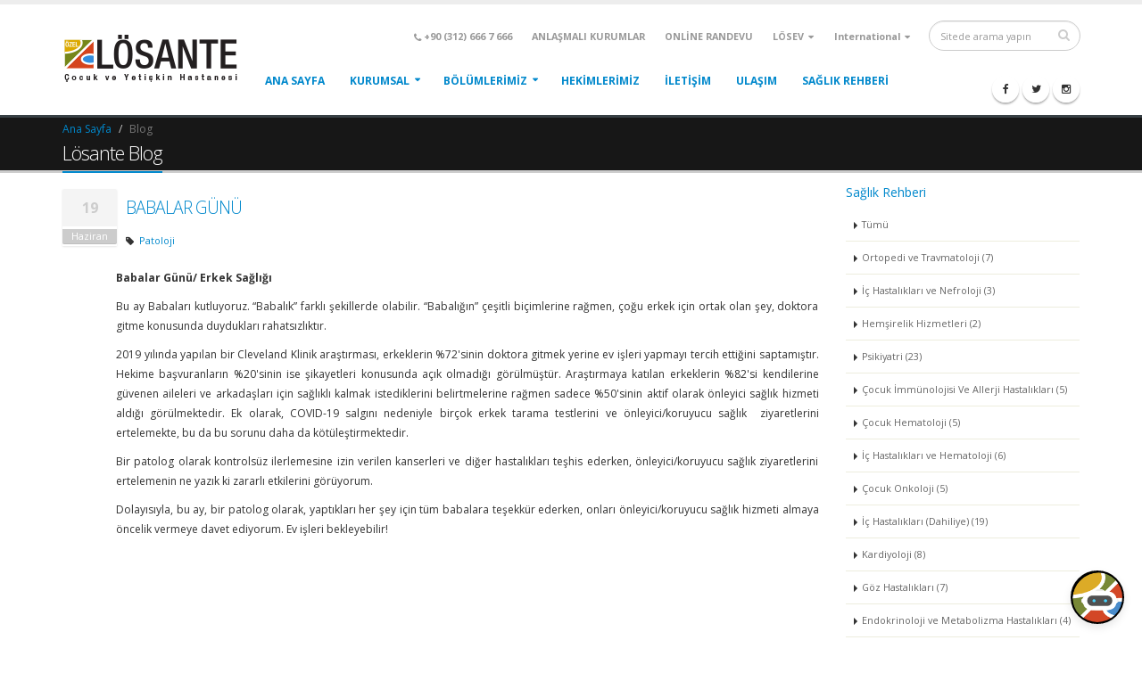

--- FILE ---
content_type: text/html; charset=utf-8
request_url: https://losante.com.tr/Blog/Detail/2242
body_size: 36535
content:
<!DOCTYPE html>
<html lang="tr">
<head>
    <meta charset="utf-8" />
    <meta http-equiv="X-UA-Compatible" content="IE=edge">
    <title>BABALAR G&#220;N&#220;</title>
    <!-- Favicon -->
    <link rel="shortcut icon" href="/favicon.ico" type="image/x-icon" />
    <!-- Mobile Metas -->
    <meta name="viewport" content="width=device-width, minimum-scale=1.0, maximum-scale=1.0, user-scalable=no">
    <meta name="description" content="Bir Cleveland Klinik araştırması, erkeklerin %72&#39;sinin doktora gitmek yerine..." />
    <meta name="keywords" content="BABALAR G&#220;N&#220;" />
    <link href="http://www.losante.com.tr/" hreflang="tr" rel="alternate" />
    <!-- Web Fonts  -->
    
    <link href="https://fonts.googleapis.com/css?family=Open+Sans:400,300,300italic,400italic,600,600italic,700,700italic&subset=latin,cyrillic,latin-ext,cyrillic-ext" rel="stylesheet" type="text/css">
    <!-- base CSS -->
    <link href="/Content/css/bootstrap.min.css" rel="stylesheet" />
	<!-- Google Tag Manager -->
	<script>(function(w,d,s,l,i){w[l]=w[l]||[];w[l].push({'gtm.start':
	new Date().getTime(),event:'gtm.js'});var f=d.getElementsByTagName(s)[0],
	j=d.createElement(s),dl=l!='dataLayer'?'&l='+l:'';j.async=true;j.src=
	'https://www.googletagmanager.com/gtm.js?id='+i+dl;f.parentNode.insertBefore(j,f);
	})(window,document,'script','dataLayer','GTM-T7JN7JH');</script>
	<!-- End Google Tag Manager -->
    <!-- Google tag (gtag.js) --> <script async src="https://www.googletagmanager.com/gtag/js?id=G-JEX38FKDPS"></script> <script> window.dataLayer = window.dataLayer || []; function gtag(){dataLayer.push(arguments);} gtag('js', new Date()); gtag('config', 'G-JEX38FKDPS'); </script>
    <link href="/Content/css/theme.css" rel="stylesheet"/>
<link href="/Content/css/theme-elements.css" rel="stylesheet"/>
<link href="/Content/css/skin.css" rel="stylesheet"/>

    <link href="/Content/css/font-awesome.min.css" rel="stylesheet"/>
<link href="/Content/css/simple-line-icons.min.css" rel="stylesheet"/>

    
    <link href="/Content/css/theme-blog.css" rel="stylesheet" />

    <script src="/Scripts/modernizr-2.8.3.js"></script>

</head>
<body>

	<!-- Google Tag Manager (noscript) -->
	<noscript><iframe src="https://www.googletagmanager.com/ns.html?id=GTM-T7JN7JH"
	height="0" width="0" style="display:none;visibility:hidden"></iframe></noscript>
	<!-- End Google Tag Manager (noscript) -->
    <div class="body">
        <header id="header" data-plugin-options='{"stickyEnabled": true, "stickyEnableOnBoxed": true, "stickyEnableOnMobile": true, "stickyStartAt": 57, "stickySetTop": "-57px", "stickyChangeLogo": true}'>
            <div class="header-body">
                <div class="header-container container">
                    <div class="header-row">
                        <div class="header-column">
                            <div class="header-logo">
                                <a href="/Home/Index">
                                    <img alt="lÖSANTE" width="200" height="54" data-sticky-width="200" data-sticky-height="60" data-sticky-top="23" src="/Content/images/losante_logo_2016.png">
                                </a>
                            </div>
                        </div>
                        <div class="header-column">
                            <div class="header-row header-ustalan">
                                <div class="header-search hidden-xs">
                                    <form id="searchForm" action="/Hastane/Search" method="get">
                                        <div class="input-group">
                                            <input type="text" class="form-control" name="q" id="q" placeholder="Sitede arama yapın" required>
                                            <span class="input-group-btn">
                                                <button class="btn btn-default" type="submit"><i class="fa fa-search"></i></button>
                                            </span>
                                        </div>
                                    </form>
                                </div>
                                <nav class="header-nav-top" style="font-weight: bold;">
                                    <ul class="nav nav-pills">
                                        <li class="hidden-xs">
                                            <span class="ws-nowrap"><i class="fa fa-phone"></i>+90 (312) 666 7 666</span>
                                        </li>
                                        <li class="hidden-xs">
                                            <a href="/Hastane/AnlasmaliKurumlar">ANLAŞMALI KURUMLAR</a>
                                        </li>
                                        <li class="hidden-xs">
                                            <a href="/Online/Index">ONLİNE RANDEVU</a>
                                        </li>
        <li class="hidden-xs">
                                            <a href="#" class="dropdown-menu-toggle" id="dropdownLanguage" data-toggle="dropdown" aria-haspopup="true" aria-expanded="true">
                                                LÖSEV
                                                <i class="fa fa-sort-down" style="top: -2px !important; right: -2px"></i>
                                            </a>
                                            <ul class="dropdown-menu dropdown-menu-right" aria-labelledby="dropdownLanguage">
                                                <li>
                                                    <a href="http://www.losev.org.tr" target="_blank">Vakıf</a>
                                                </li>
                                                <li>
                                                    <a href="http://www.losevokul.k12.tr/" target="_blank">L&#214;SEV Okulları </a>
                                                </li>
                                                
                                                <li>
                                                    <a href="http://www.losevkent.com/" target="_blank">L&#214;SEV Kent</a>
                                                </li>

                                            </ul>
                                        </li>




                                        <li class="hidden-xs">
                                            <a href="#" class="dropdown-menu-toggle" id="dropdownLanguage" data-toggle="dropdown" aria-haspopup="true" aria-expanded="true">
                                                International
                                                <i class="fa fa-sort-down" style="top: -2px !important; right: -2px"></i>
                                            </a>
                                            <ul class="dropdown-menu dropdown-menu-right" aria-labelledby="dropdownLanguage">
                                                <li>
                                                    <a href="/Home/Change?languageAbbrevation=en"><img src="/Content/img/blank.gif" class="flag flag-us" alt="English"> English</a>
                                                </li>
                                                <li>
                                                    <a href="/Home/Change?languageAbbrevation=tr"><img src="/Content/img/blank.gif" class="flag flag-tr">Türkçe</a>
                                                </li>
                                                <li>
                                                    <a href="/Home/Change?languageAbbrevation=fr"><img src="/Content/img/blank.gif" class="flag flag-fr">Français</a>
                                                </li>
                                                <li>
                                                    <a href="/Home/Change?languageAbbrevation=de"><img src="/Content/img/blank.gif" class="flag flag-de">Deutsche</a>
                                                </li>

                                            </ul>
                                        </li>
                                    </ul>
                                </nav>
                            </div>
                            <div class="header-row">
                                <div class="header-nav">
                                    <button class="btn header-btn-collapse-nav" data-toggle="collapse" data-target=".header-nav-main" data-sticky-top="50">
                                        <i class="fa fa-bars"></i>
                                    </button>

                                    <div class="header-nav-main header-nav-main-effect-1 header-nav-main-sub-effect-1 collapse">
                                        <ul class="header-social-icons social-icons hidden-xs">
                                            <li class="social-icons-facebook"><a href="https://www.facebook.com/losantehastanesi/" target="_blank" title="Facebook"><i class="fa fa-facebook"></i></a></li>
                                            <li class="social-icons-twitter"><a href="https://twitter.com/losante" target="_blank" title="Twitter"><i class="fa fa-twitter"></i></a></li>
                                            <li class="social-icons-instagram"><a href="https://www.instagram.com/losantehastanesi/" target="_blank" title="Instagram"><i class="fa fa-instagram"></i></a></li>
                                        </ul>
                                            <nav>
                                            <ul class="nav nav-pills" id="mainNav">
                                                <li id="anasayfa"><a href="/Home/Index">ANA SAYFA</a></li>
                                                <li id="kurumsal" class="dropdown">
                                                    <a class="dropdown-toggle" href="#">KURUMSAL</a>
                                                    <ul class="dropdown-menu">
                                                        <li><a href="/Home/About">Hakkında</a></li>
                                                        <li><a href="/Home/Vizyon">Vizyon &amp; Misyon </a></li>
                                                        <li><a href="/Home/KalitePolitikasi">Kalite Politikası</a></li>
													    <li><a href="/Home/BilgiGuvenligi">Bilgi Güvenliği Politikası</a></li>	
                                                        <li><a href="/Home/Yonetimkurulumuz">Y&#246;netim Kurulu</a></li>
                                                        <li><a href="/Home/Yoneticilerimiz">Y&#246;neticilerimiz</a></li>
                                                        <li><a href="/Home/akademikkurul">Akademik Kurul</a></li>
                                                        <li><a href="/Home/BaskaninMesaji">Y&#246;netim Kurulu Başkanın Mesajı</a></li>
                                                        
                                                        
														
														<li><a href="http://www.losante.com.tr/ik" target="_blank">İnsan Kaynakları</a></li>
														<li><a href="https://www.losante.com.tr/Bolum/BolumDetay/2314">Enerji Politikamız</a></li>
														<li><a href="https://www.losante.com.tr/Bolum/BolumDetay/2359">Global Ortaklar</a></li>
														
														<li><a href="https://www.losante.com.tr/Uluslararasi_Hasta_Hizmetleri.html">Uluslararası Hasta Hizmetleri </a></li>
                                                    </ul>
                                                </li>
                                                <li class="dropdown dropdown-mega">
                                                    <a class="dropdown-toggle" href="#">
                                                        B&#214;L&#220;MLERİMİZ
                                                    </a>
                                                    <ul class="dropdown-menu">
                                                        <li>
                                                            
<div class="dropdown-mega-content">
    <div class="row">

            <div class="col-md-3">
                <ul class="dropdown-mega-sub-nav">
                        <li><a href="/Bolum/Index?id=13">Acil Sağlık Hizmetleri  </a></li>
                        <li><a href="/Bolum/Index?id=1027">Ağız ve Diş Sağlığı</a></li>
                        <li><a href="/Bolum/Index?id=8">Anesteziyoloji ve Reanimasyon, Algoloji</a></li>
                        <li><a href="/Bolum/Index?id=1030">Beyin ve Sinir Cerrahisi</a></li>
                        <li><a href="/Bolum/Index?id=2180">COVID-19</a></li>
                        <li><a href="/Bolum/Index?id=1031">&#199;ocuk Cerrahisi ve &#199;ocuk &#220;rolojisi</a></li>
                        <li><a href="/Bolum/Index?id=2199">&#199;ocuk Gastroenterolojisi </a></li>
                        <li><a href="/Bolum/Index?id=3">&#199;ocuk Hematoloji</a></li>
                        <li><a href="/Bolum/Index?id=2164">&#199;ocuk İmm&#252;nolojisi</a></li>
                        <li><a href="/Bolum/Index?id=1021">&#199;ocuk İmm&#252;nolojisi Ve Allerji Hastalıkları</a></li>
                        <li><a href="/Bolum/Index?id=2156">&#199;ocuk Kardiyolojisi</a></li>
                        <li><a href="/Bolum/Index?id=2151">&#199;ocuk Kemik İliği Transplantasyon (KİT) Merkezi</a></li>
                </ul>
            </div>
            <div class="col-md-3">
                <ul class="dropdown-mega-sub-nav">
                        <li><a href="/Bolum/Index?id=2159">&#199;ocuk N&#246;roloji</a></li>
                        <li><a href="/Bolum/Index?id=2">&#199;ocuk Onkoloji</a></li>
                        <li><a href="/Bolum/Index?id=5">&#199;ocuk Sağlığı ve Hastalıkları</a></li>
                        <li><a href="/Bolum/Index?id=2207">&#199;ocuk Yoğun Bakım</a></li>
                        <li><a href="/Bolum/Index?id=2031">Deri ve Z&#252;hrevi Hastalıkları</a></li>
                        <li><a href="/Bolum/Index?id=2163">Dermokozmetik</a></li>
                        <li><a href="/Bolum/Index?id=2033">Doku Tipleme ve  Transplantasyon İmm&#252;nolojisi</a></li>
                        <li><a href="/Bolum/Index?id=20">Endokrinoloji ve Metabolizma Hastalıkları</a></li>
                        <li><a href="/Bolum/Index?id=4">Enfeksiyon Hastalıkları ve Klinik Mikrobiyoloji</a></li>
                        <li><a href="/Bolum/Index?id=2178">Erişkin Yoğun Bakım</a></li>
                        <li><a href="/Bolum/Index?id=2158">Evde Bakım</a></li>
                        <li><a href="/Bolum/Index?id=2149">Fiziksel Tedavi ve Rehabilitasyon</a></li>
                </ul>
            </div>
            <div class="col-md-3">
                <ul class="dropdown-mega-sub-nav">
                        <li><a href="/Bolum/Index?id=1022">Gastroenteroloji</a></li>
                        <li><a href="/Bolum/Index?id=2175">Gelişimsel Pediatri </a></li>
                        <li><a href="/Bolum/Index?id=22">Genel Cerrahi</a></li>
                        <li><a href="/Bolum/Index?id=25">G&#246;ğ&#252;s Hastalıkları</a></li>
                        <li><a href="/Bolum/Index?id=2157">G&#246;z Hastalıkları</a></li>
                        <li><a href="/Bolum/Index?id=10">İ&#231; Hastalıkları (Dahiliye)</a></li>
                        <li><a href="/Bolum/Index?id=11">İ&#231; Hastalıkları ve Hematoloji</a></li>
                        <li><a href="/Bolum/Index?id=7">İ&#231; Hastalıkları ve Nefroloji</a></li>
                        <li><a href="/Bolum/Index?id=24">Kadın Hastalıkları ve Doğum</a></li>
                        <li><a href="/Bolum/Index?id=2188">Kalp ve Damar Cerrahisi</a></li>
                        <li><a href="/Bolum/Index?id=1029">Kardiyoloji</a></li>
                        <li><a href="/Bolum/Index?id=1">Kulak Burun Boğaz Hastalıkları</a></li>
                </ul>
            </div>
            <div class="col-md-3">
                <ul class="dropdown-mega-sub-nav">
                        <li><a href="/Bolum/Index?id=1032">N&#246;roloji</a></li>
                        <li><a href="/Bolum/Index?id=21">N&#252;kleer Tıp</a></li>
                        <li><a href="/Bolum/Index?id=2197">Omurga Cerrahisi</a></li>
                        <li><a href="/Bolum/Index?id=6">Ortopedi ve Travmatoloji</a></li>
                        <li><a href="/Bolum/Index?id=1028">Patoloji</a></li>
                        <li><a href="/Bolum/Index?id=1026">Psikiyatri</a></li>
                        <li><a href="/Bolum/Index?id=2165">Radyasyon Onkoloji ( Radyoterapi ) </a></li>
                        <li><a href="/Bolum/Index?id=15">Radyoloji</a></li>
                        <li><a href="/Bolum/Index?id=2194">Robotik Cerrahi</a></li>
                        <li><a href="/Bolum/Index?id=17">Tıbbi Biyokimya</a></li>
                        <li><a href="/Bolum/Index?id=16">Tıbbi Mikrobiyoloji</a></li>
                        <li><a href="/Bolum/Index?id=1020">Tıbbi Onkoloji</a></li>
                </ul>
            </div>
            <div class="col-md-3">
                <ul class="dropdown-mega-sub-nav">
                        <li><a href="/Bolum/Index?id=2189">Transf&#252;zyon Merkezi</a></li>
                        <li><a href="/Bolum/Index?id=1023">&#220;roloji</a></li>
                        <li><a href="/Bolum/Index?id=2160">Yenidoğan ve Yenidoğan Yoğun Bakım</a></li>
                        <li><a href="/Bolum/Index?id=2187">Yetişin Kemik İliği Transplantasyon (KİT) Merkezi </a></li>
                </ul>
            </div>



    </div>

</div>

                                                        </li>
                                                    </ul>
                                                </li>
												 <!-- <li id="ulus"><a href="/Home">ULUSLARARASI HASTA HİZMETLERİ</a></li> -->
                                                <li id="hekimlerimiz"><a href="/Doktor/AlphaDoktor">HEKİMLERİMİZ</a></li>
                                               
                                                <li id="iletisim"><a href="/Home/Contact">İLETİŞİM</a></li>
                                                <li id="ulasim"><a href="/Home/Ulasim">ULAŞIM</a></li>
                                                
												<li id="ik"><a href="/Blog/Index">Sağlık Rehberi</a></li> 
												
                                            </ul>
                                        </nav>
                                    </div>
                                </div>
                            </div>
                        </div>
                    </div>
                </div>
            </div>
        </header>
        <div role="main" class="main">
            


<section class="page-header">
    <div class="container">
        <div class="row">
            <div class="col-md-12">
                <ul class="breadcrumb">
                    <li><a href="/Home/Index">Ana Sayfa</a></li>
                    <li class="active">Blog</li>
                </ul>
            </div>
        </div>
        <div class="row">
            <div class="col-md-12">
                <h1>Lösante Blog</h1>
            </div>
        </div>
    </div>
</section>
<div class="container">
    <div class="row">
        <div class="col-md-9">
            <div class="blog-posts single-post">
                <article class="post post-large blog-single-post">
                    <div class="post-image">
                    </div>
                    <div class="post-date">
                        <span class="day">19</span>
                        <span class="month">Haziran</span>
                    </div>
                    <div class="post-content">
                        <h2>
                            <a href="#">BABALAR G&#220;N&#220;</a>
                        </h2>
                        <div class="post-meta">
                                <span>
                                    <i class="fa fa-tag"></i>
                                    <a href="/Bolum/Index/1028">Patoloji</a>
                                </span>


                        </div>
                        <div class="text" style="text-align: justify">

                            <p><strong>Babalar G&uuml;n&uuml;/ Erkek Sağlığı</strong></p>

<p>Bu ay Babaları kutluyoruz. &ldquo;Babalık&rdquo; farklı şekillerde olabilir. &ldquo;Babalığın&rdquo; &ccedil;eşitli bi&ccedil;imlerine rağmen, &ccedil;oğu erkek i&ccedil;in ortak olan şey, doktora gitme konusunda duydukları rahatsızlıktır. &nbsp;</p>

<p>2019 yılında yapılan bir Cleveland Klinik araştırması, erkeklerin %72&#39;sinin doktora gitmek yerine ev işleri yapmayı tercih ettiğini saptamıştır. Hekime başvuranların %20&#39;sinin ise şikayetleri konusunda a&ccedil;ık olmadığı g&ouml;r&uuml;lm&uuml;şt&uuml;r. Araştırmaya katılan erkeklerin %82&#39;si kendilerine g&uuml;venen aileleri ve arkadaşları i&ccedil;in sağlıklı kalmak istediklerini belirtmelerine rağmen sadece %50&#39;sinin aktif olarak &ouml;nleyici sağlık hizmeti aldığı g&ouml;r&uuml;lmektedir. Ek olarak, COVID-19 salgını nedeniyle bir&ccedil;ok erkek tarama testlerini ve &ouml;nleyici/koruyucu sağlık &nbsp;ziyaretlerini ertelemekte, bu da bu sorunu daha da k&ouml;t&uuml;leştirmektedir.</p>

<p>Bir patolog olarak kontrols&uuml;z ilerlemesine izin verilen kanserleri ve diğer hastalıkları teşhis ederken, &ouml;nleyici/koruyucu sağlık ziyaretlerini ertelemenin ne yazık ki zararlı etkilerini g&ouml;r&uuml;yorum.</p>

<p>Dolayısıyla, bu ay, bir patolog olarak, yaptıkları her şey i&ccedil;in t&uuml;m babalara teşekk&uuml;r ederken, onları &ouml;nleyici/koruyucu sağlık hizmeti almaya &ouml;ncelik vermeye davet ediyorum. Ev işleri bekleyebilir!</p>

<p>&nbsp;</p>

<p>&nbsp;</p>


                        </div>

                        <div class="post-block post-share">
                            <h3 class="heading-primary">
                                <i class="fa fa-share"></i>Bu gönderiyi paylaş
                            </h3>

                            <div class="addthis_inline_share_toolbox"></div>

                            



                            <!-- AddThis Button END -->
                        </div>
                        <div class="post-block post-author clearfix">
                       

                        </div>
                    </div>
                </article>
            </div>
        </div>
        <div class="col-md-3">
            <aside class="sidebar">
                <h4 class="heading-primary">Sağlık Rehberi</h4>
                <ul class="nav nav-list mb-xlg">
                    <li><a href="/Blog/Index">Tümü</a></li>
                        <li><a href="/Blog/Index/6">Ortopedi ve Travmatoloji (7)</a></li>
                        <li><a href="/Blog/Index/7">İ&#231; Hastalıkları ve Nefroloji (3)</a></li>
                        <li><a href="/Blog/Index/2032">Hemşirelik Hizmetleri (2)</a></li>
                        <li><a href="/Blog/Index/1026">Psikiyatri (23)</a></li>
                        <li><a href="/Blog/Index/1021">&#199;ocuk İmm&#252;nolojisi Ve Allerji Hastalıkları (5)</a></li>
                        <li><a href="/Blog/Index/3">&#199;ocuk Hematoloji (5)</a></li>
                        <li><a href="/Blog/Index/11">İ&#231; Hastalıkları ve Hematoloji (6)</a></li>
                        <li><a href="/Blog/Index/2">&#199;ocuk Onkoloji (5)</a></li>
                        <li><a href="/Blog/Index/10">İ&#231; Hastalıkları (Dahiliye) (19)</a></li>
                        <li><a href="/Blog/Index/1029">Kardiyoloji (8)</a></li>
                        <li><a href="/Blog/Index/2157">G&#246;z Hastalıkları (7)</a></li>
                        <li><a href="/Blog/Index/20">Endokrinoloji ve Metabolizma Hastalıkları (4)</a></li>
                        <li><a href="/Blog/Index/2162">K&#246;k H&#252;cre (1)</a></li>
                        <li><a href="/Blog/Index/25">G&#246;ğ&#252;s Hastalıkları (9)</a></li>
                        <li><a href="/Blog/Index/2152">Psikoloji (Klinik) (12)</a></li>
                        <li><a href="/Blog/Index/9">Beslenme ve Diyet (23)</a></li>
                        <li><a href="/Blog/Index/5">&#199;ocuk Sağlığı ve Hastalıkları (19)</a></li>
                        <li><a href="/Blog/Index/1030">Beyin ve Sinir Cerrahisi (10)</a></li>
                        <li><a href="/Blog/Index/2163">Dermokozmetik (9)</a></li>
                        <li><a href="/Blog/Index/1">Kulak Burun Boğaz Hastalıkları (24)</a></li>
                        <li><a href="/Blog/Index/16">Tıbbi Mikrobiyoloji (4)</a></li>
                        <li><a href="/Blog/Index/2149">Fiziksel Tedavi ve Rehabilitasyon (5)</a></li>
                        <li><a href="/Blog/Index/24">Kadın Hastalıkları ve Doğum (29)</a></li>
                        <li><a href="/Blog/Index/22">Genel Cerrahi (6)</a></li>
                        <li><a href="/Blog/Index/1023">&#220;roloji (3)</a></li>
                        <li><a href="/Blog/Index/1020">Tıbbi Onkoloji (13)</a></li>
                        <li><a href="/Blog/Index/2164">&#199;ocuk İmm&#252;nolojisi (1)</a></li>
                        <li><a href="/Blog/Index/2165">Radyasyon Onkoloji ( Radyoterapi )  (3)</a></li>
                        <li><a href="/Blog/Index/2176">&#199;ocuk ve Ergen Psikiyatrisi (11)</a></li>
                        <li><a href="/Blog/Index/2160">Yenidoğan ve Yenidoğan Yoğun Bakım (8)</a></li>
                        <li><a href="/Blog/Index/2159">&#199;ocuk N&#246;roloji (1)</a></li>
                        <li><a href="/Blog/Index/1027">Ağız ve Diş Sağlığı (6)</a></li>
                        <li><a href="/Blog/Index/1028">Patoloji (1)</a></li>
                        <li><a href="/Blog/Index/1032">N&#246;roloji (10)</a></li>
                        <li><a href="/Blog/Index/4">Enfeksiyon Hastalıkları ve Klinik Mikrobiyoloji (26)</a></li>
                        <li><a href="/Blog/Index/2190">&#199;ocuk Endokrinolojisi (3)</a></li>
                        <li><a href="/Blog/Index/8">Anesteziyoloji ve Reanimasyon, Algoloji (1)</a></li>
                        <li><a href="/Blog/Index/2194">Robotik Cerrahi (1)</a></li>
                        <li><a href="/Blog/Index/2196">&#199;ocuk Nefroloji (2)</a></li>
                        <li><a href="/Blog/Index/1031">&#199;ocuk Cerrahisi ve &#199;ocuk &#220;rolojisi (1)</a></li>
                        <li><a href="/Blog/Index/2158">Evde Bakım (2)</a></li>
                        <li><a href="/Blog/Index/2199">&#199;ocuk Gastroenterolojisi  (5)</a></li>
                        <li><a href="/Blog/Index/2188">Kalp ve Damar Cerrahisi (13)</a></li>
                        <li><a href="/Blog/Index/2202">Diyabet Danışma Merkezi (2)</a></li>
                        <li><a href="/Blog/Index/2105">Neurologie (1)</a></li>
                        <li><a href="/Blog/Index/2185">Check- Up (1)</a></li>
                        <li><a href="/Blog/Index/13">Acil Sağlık Hizmetleri   (1)</a></li>


                </ul>
            </aside>
        </div>
    </div>
</div>

        </div>
        <footer id="footer">
            <div class="container">
                <div class="row">

                    <div class="col-md-3">
                        <div class="newsletter" style="text-align: justify">
                            <h4>E-B&#252;lten</h4>
                            <p>L&#214;SANTE hastanesi hakkında gelişmeler yayınlanan makaleler hakkında bilgi sahibi olmak i&#231;in bizi takip edin. E-postanızı girin ve b&#252;ltenimize abone olun. </p>

                            <div class="alert alert-success hidden" id="newsletterSuccess">
                                <strong>Success!</strong> You've been added to our email list.
                            </div>

                            <div class="alert alert-danger hidden" id="newsletterError"></div>
                                <form id="newsletterForm" action="/Home/Index" method="POST">
                                    <div class="input-group">
                                        <input type="email" value="" data-msg-required="Lütfen e-posta adresininizi giriniz" data-msg-email="Lütfen geçerli bir e-posta adresi giriniz" maxlength="100" class="form-control" name="email" placeholder="E-posta adresi" id="email" required>
                                        <span class="input-group-btn">
                                            <button class="btn btn-default" type="submit">Kayıt!!</button>
                                        </span>
                                    </div>
                                    <label class="field-validation-error text-danger"> <strong>Lösev Lösemili Çocuklar Sağlık ve Eğitim Vakfı tarafından Aydınlatma Metn i kapsamında ürün ve hizmetlere ilişkin bilgilendirme, tanıtım, reklam, promosyon, satış ve pazarlama faaliyeti yürütülmesi amacıyla;</strong></label>

                                    <div class="form-group">
                                        <div class="input-group">
                                            <input type="radio" id="" name="aydinlatma" value="" required>
                                            <label for="aydinlatma">
                                                <a href="/KVKK/l%c3%b6sante ebülten aydınlatma metni.docx">
                                                    E-posta yoluyla ticari
                                                    elektronik ileti gönderilmesini kabul ediyorum.
                                                </a>
                                            </label>
                                        </div>
                                        <br>
                                        
                                    </div>
                                </form>
                        </div>
                    </div>
                    <div class="col-md-7">
                        <div class="contact-details">
                            <h4>İletisim</h4>
                            <ul class="contact">
                                <li>
                                    <p>
                                        <i class="fa fa-map-marker"></i> <strong>Adres:</strong>Kızılcaşar Mahallesi 23 Nisan Caddesi 2705 Sokak No:20 İncek 06830 Gölbaşı / ANKARA
                                    </p>
                                </li>
                                <li>
                                    <p>
                                        <i class="fa fa-map-marker"></i> <strong>Lösante Tıp Merkezi Adres:</strong>Fenerbahçe, Fener Kalamış Cd. No:32, 34726 Kadıköy/İstanbul
                                    </p>
                                </li>
                                <li>
                                    <p>
                                        <i class="fa fa-phone"></i> <strong>Tel:</strong>+90 (312) 666 7 666
                                    </p>
                                </li>
                                <li>
                                    <p>
                                        <i class="fa fa-fax"></i> <strong>Fax:</strong> +90 (312) 666 55 66
                                    </p>
                                </li>
                                <li>
                                    <p>
                                        <i class="fa fa-envelope"></i> <strong>E-posta:</strong> <a href="mailto:losante@losante.com.tr">losante@losante.com.tr</a>
                                    </p>
                                </li>
                                <li>
                                    <p>
                                        <strong>Revision Date:</strong> 03/20/2025
                                    </p>
                                </li>
                            </ul>
                        </div>
                    </div>
                    <div class="col-md-2">
                        <div class="row">
                            <div class="col-md-12">
                                <h4>Bizi Takip Et</h4>
                                <ul class="social-icons">
                                    <li class="social-icons-facebook"><a href="https://www.facebook.com/losantehastanesi/" target="_blank" title="Facebook"><i class="fa fa-facebook"></i></a></li>
                                    <li class="social-icons-twitter"><a href="https://twitter.com/losante" target="_blank" title="Twitter"><i class="fa fa-twitter"></i></a></li>
                                    <li class="social-icons-instagram"><a href="https://www.instagram.com/losantehastanesi/" target="_blank" title="Instagram"><i class="fa fa-instagram"></i></a></li>
                                </ul>
                            </div>
                        </div>
                            <div class="row">
                                <div class="col-md-12">
                                    <nav id="sub-menu" style="margin-top: 10px">

                                        <a href="/Hastane/VeriPolitikasi">Kişisel Verilerin Korunması</a> <br />
                                        <a href="/Hastane/Cerez">Çerez Politikası</a> <br />
                                        <a href="/Hastane/AydinlatmaBelgeleri">Aydınlatma Metni</a>
                                        

                                    </nav>
                                </div>
                            </div>

                    </div>

                </div>
            </div>
            <div class="footer-copyright">
                <div class="container">
                    <div class="row">

                        <div class="col-md-12 center">
                            <a href="http://www.losevkent.com/" target="_blank">
                                <img src="/Content/images/losev_kent_alt.png" />
                            </a>
                        </div>
                    </div>
                </div>
            </div>
        </footer>
        <!-- Google Tag Manager -->
        <script>
            (function (w, d, s, l, i) {
                w[l] = w[l] || []; w[l].push({
                    'gtm.start':
                        new Date().getTime(), event: 'gtm.js'
                }); var f = d.getElementsByTagName(s)[0],
                    j = d.createElement(s), dl = l != 'dataLayer' ? '&l=' + l : ''; j.async = true; j.src =
                        'https://www.googletagmanager.com/gtm.js?id=' + i + dl; f.parentNode.insertBefore(j, f);
            })(window, document, 'script', 'dataLayer', 'GTM-T8NS7V');</script>
        <!-- End Google Tag Manager -->

    </div>
<script>
    window.pekiSettings = {
      chatbotId: "67a46c3d1a69d7358516fe36",
      welcomeMessage: "Hello, how can I assist you today?", // Optional
      popup: false, // { true | false } Optional
      buttonPosition: "right", // { left | right } Optional
      theme: "light", // { light | dark } Optional
    };
    !(function () {
      var script = document.createElement("script");
      script.src = "https://webchat.peki.ai/chat-widget.js";
      script.async = true;
      document.body.appendChild(script);
    })();
</script>

    <script src="/Scripts/jquery.min.js"></script>
<script src="/Scripts/bootstrap.min.js"></script>

    
    <script src="/Scripts/common.min.js"></script>
<script src="/Scripts/theme.js"></script>

    
    <script src="/Scripts/theme.init.js"></script>

</body>
</html>







--- FILE ---
content_type: text/css
request_url: https://losante.com.tr/Content/css/theme.css
body_size: 114801
content:
/*
Name: 			theme.css
Written by: 	Okler Themes - (http://www.okler.net)
Version: 		4.6.0
*/
html {
    direction: ltr;
    overflow-x: hidden;
    box-shadow: none !important;
}

body {
    background-color: #FFF;
    color: #333;
    font-family: "Open Sans", Arial, sans-serif;
    font-size: 12px;
    line-height: 22px;
    margin: 0;
}

    body a {
        outline: none !important;
    }

li {
    line-height: 24px;
}

/* Responsive */
@media (max-width: 479px) {

    body {
        font-size: 13px;
    }

    .mobileOverFlowScroll {
        overflow-x: scroll;
    }
}
/* Header */
#header {
    position: relative;
    z-index: 100;
}

    #header .header-body {
        background: #FFF;
        border-top: 5px solid #EDEDED;
        border-bottom: 1px solid transparent;
        padding: 8px 0;
        -webkit-transition: min-height 0.3s ease;
        -moz-transition: min-height 0.3s ease;
        transition: min-height 0.3s ease;
        width: 100%;
        z-index: 1001;
    }

    #header .container {
        position: relative;
    }

    #header .header-container {
        position: relative;
        display: table;
    }

    #header .header-top {
        background-color: #f4f4f4;
        border-bottom: 1px solid #ededed;
        margin-top: -13px;
        padding: 8px 0;
        position: relative;
        z-index: 4;
    }

        #header .header-top::after {
            clear: both;
            content: "";
            display: table;
        }

        #header .header-top p {
            font-size: 0.9em;
            margin: 0;
            padding: 0;
            line-height: 37px;
            float: left;
        }

            #header .header-top p .fa, #header .header-top p .icons {
                position: relative;
                top: 1px;
            }

        #header .header-top .header-search {
            float: right;
            margin-top: 2px;
            margin-left: 10px;
            margin-right: 0;
        }

        #header .header-top .header-nav-top {
            float: left;
            margin-top: 0;
            margin-left: 0;
            margin-right: 10px;
        }

        #header .header-top .header-social-icons {
            margin-top: 3px;
        }

        #header .header-top.header-top-colored {
            margin-top: -13px;
            border-top: 5px solid #CCC;
            border-bottom: 0;
            color: #FFF;
        }

            #header .header-top.header-top-colored p, #header .header-top.header-top-colored a, #header .header-top.header-top-colored span {
                color: #FFF;
            }

            #header .header-top.header-top-colored .form-control {
                border: 0;
            }

        #header .header-top.header-top-style-2 {
            background: #f6f6f6;
            margin-top: -16px;
        }

        #header .header-top.header-top-style-3 {
            margin-top: -16px;
            margin-bottom: 10px;
        }

        #header .header-top.header-top-style-4 {
            background: #E4E6ED;
            margin-top: -16px;
            margin-bottom: 10px;
            border-bottom: 0;
        }

    #header .header-row {
        display: table-row;
        clear: both;
    }

    #header .header-column {
        display: table-cell;
        vertical-align: middle;
    }

        #header .header-column .row {
            margin: 0;
        }

        #header .header-column .header-row {
            display: block;
            clear: right;
        }

        #header .header-column .header-extra-info {
            list-style: outside none none;
            margin: 0px 0 0;
            padding: 0;
            float: right;
        }

            #header .header-column .header-extra-info li {
                display: inline-block;
                margin-left: 25px;
            }

                #header .header-column .header-extra-info li .feature-box small {
                    position: relative;
                    top: -4px;
                }

        #header .header-column.header-column-valign-top {
            vertical-align: top;
        }

        #header .header-column.header-column-valign-bottom {
            vertical-align: bottom;
        }

        #header .header-column.header-column-center {
            text-align: center;
        }

            #header .header-column.header-column-center .header-logo {
                width: 100% !important;
                padding: 9px 0;
            }

    #header .header-logo {
        float: left;
        position: relative;
    }

        #header .header-logo img {
            -webkit-transition: all 0.3s ease;
            -moz-transition: all 0.3s ease;
            transition: all 0.3s ease;
            position: relative;
            margin: 15px 15px 15px 0;
            top: 0;
        }

    #header .header-nav-top {
        float: right;
        margin-top: 10px;
        margin-left: 10px;
    }

        #header .header-nav-top .nav > li > a, #header .header-nav-top .nav > li > span {
            color: #999;
            font-size: 0.9em;
            padding: 6px 10px;
            display: inline-block;
        }

            #header .header-nav-top .nav > li > a .fa, #header .header-nav-top .nav > li > a .icons, #header .header-nav-top .nav > li > span .fa, #header .header-nav-top .nav > li > span .icons {
                margin-right: 3px;
                position: relative;
                top: 1px;
            }

            #header .header-nav-top .nav > li > a:hover, #header .header-nav-top .nav > li > a a:focus {
                background: #EEE;
            }

        #header .header-nav-top .nav > li.open > .dropdown-menu-toggle {
            border-radius: 4px 4px 0px 0px;
        }

        #header .header-nav-top .dropdown-menu {
            border-color: #EEE;
            margin-top: -2px;
            border-radius: 4px 0px 4px 4px;
            padding: 0;
        }

            #header .header-nav-top .dropdown-menu a {
                color: #999;
                padding: 6px 12px;
                font-size: 0.9em;
            }

        #header .header-nav-top .flag {
            margin-right: 2px;
        }

    #header .header-search {
        float: right;
        margin-top: 10px;
        margin-left: 10px;
    }

        #header .header-search .form-control {
            border-radius: 20px;
            font-size: 0.9em;
            height: 34px;
            margin: 0;
            padding: 6px 12px;
            -webkit-transition: width 0.3s ease;
            -moz-transition: width 0.3s ease;
            transition: width 0.3s ease;
            -webkit-transform: translate3d(0, 0, 0);
            -webkit-backface-visibility: hidden;
            -webkit-perspective: 1000;
            width: 170px;
        }

        #header .header-search .btn-default {
            background: transparent;
            border: 0 none;
            color: #CCC;
            position: absolute;
            right: 0;
            top: 0;
            z-index: 3;
        }

            #header .header-search .btn-default:hover {
                color: #000;
            }

    #header .header-social-icons {
        float: right;
        margin: 15px 0 0 10px;
    }

    #header .header-btn-collapse-nav {
        background: #CCC;
        color: #FFF;
        display: none;
        float: right;
        margin: 18px 0 8px 15px;
    }

    #header.header-narrow .header-body {
        min-height: 0;
    }

    #header.header-narrow .header-logo img {
        margin: 12px 12px 12px 0;
    }

    #header.header-narrow .header-nav-main {
        margin-bottom: 0;
    }

    #header.header-no-border-bottom .header-body {
        padding-bottom: 0 !important;
        border-bottom: 0 !important;
    }

html:not(.boxed) #header.header-full-width .header-container {
    width: 100%;
}

html #header.header-transparent {
    min-height: 0 !important;
    width: 100%;
    position: absolute;
}

    html #header.header-transparent .header-body {
        position: relative;
        top: 0;
        background: transparent;
        border-top: 0;
        border-bottom: 0;
        box-shadow: none;
    }

        html #header.header-transparent .header-body:before {
            content: "";
            position: absolute;
            width: 100%;
            height: 100%;
            left: 0;
            right: 0;
            top: 0;
            bottom: 0;
            background: #FFF;
            opacity: 0;
            border-bottom: 1px solid #f1f1f1;
            -webkit-transition: opacity 0.3s ease;
            -moz-transition: opacity 0.3s ease;
            transition: opacity 0.3s ease;
            -webkit-transform: translate3d(0, 0, 0);
            -webkit-backface-visibility: hidden;
            -webkit-perspective: 1000;
        }

html.sticky-header-enabled #header.header-transparent .header-body {
    position: fixed;
}

html.sticky-header-active #header.header-transparent .header-body {
    border-bottom: 0;
    box-shadow: none;
}

    html.sticky-header-active #header.header-transparent .header-body:before {
        opacity: 1;
    }

html #header.header-semi-transparent, html #header.header-semi-transparent-light {
    min-height: 0 !important;
    width: 100%;
    position: absolute;
}

    html #header.header-semi-transparent .header-body, html #header.header-semi-transparent-light .header-body {
        position: relative;
        top: 0;
        background: transparent;
        border-top: 0;
        border-bottom: 0;
        box-shadow: none;
    }

        html #header.header-semi-transparent .header-body:before, html #header.header-semi-transparent-light .header-body:before {
            content: "";
            position: absolute;
            width: 100%;
            height: 100%;
            left: 0;
            right: 0;
            top: 0;
            bottom: 0;
            background: #000;
            border-bottom: 0;
            opacity: 0.3;
            -webkit-transition: opacity 0.3s ease;
            -moz-transition: opacity 0.3s ease;
            transition: opacity 0.3s ease;
            -webkit-transform: translate3d(0, 0, 0);
            -webkit-backface-visibility: hidden;
            -webkit-perspective: 1000;
        }

html.sticky-header-enabled #header.header-semi-transparent .header-body {
    position: fixed;
}

html.sticky-header-active #header.header-semi-transparent .header-body {
    border-bottom: 0;
    box-shadow: none;
}

    html.sticky-header-active #header.header-semi-transparent .header-body:before {
        opacity: 0.8;
    }

html #header.header-semi-transparent-light .header-body:before {
    opacity: 0.1;
    background: #FFF;
}

html.sticky-header-enabled #header.header-semi-transparent-light .header-body {
    position: fixed;
}

html.sticky-header-active #header.header-semi-transparent-light .header-body {
    border-bottom: 0;
    box-shadow: none;
}

    html.sticky-header-active #header.header-semi-transparent-light .header-body:before {
        border-bottom: 1px solid #f1f1f1;
        opacity: 0.9;
    }

html #header.header-transparent-bottom-border .header-body {
    border-bottom: 1px solid rgba(255, 255, 255, 0.2);
}

html.sticky-header-active #header .header-body {
    position: fixed;
    border-bottom-color: #e9e9e9;
    box-shadow: 0 0 3px rgba(0, 0, 0, 0.1);
}

html:not(.sticky-header-active) #header.header-transparent-sticky-deactive .header-body:before {
    background: transparent !important;
}

/* Header Nav Main */
@media (min-width: 992px) {
    #header .header-nav-main {
        float: right;
        margin: 12px 0 0;
        min-height: 45px;
        width: 927px;
    }

        #header .header-nav-main nav > ul > li > a {
            border-radius: 4px;
            font-size: 12px;
            font-style: normal;
            font-weight: 700;
            line-height: 20px;
            padding: 10px 13px;
            text-transform: uppercase;
        }

            #header .header-nav-main nav > ul > li > a:focus, #header .header-nav-main nav > ul > li > a:hover {
                background: transparent;
            }

            #header .header-nav-main nav > ul > li > a.dropdown-toggle {
                padding-right: 23px;
            }

                #header .header-nav-main nav > ul > li > a.dropdown-toggle .fa-caret-down {
                    display: none;
                }

                #header .header-nav-main nav > ul > li > a.dropdown-toggle:after {
                    position: absolute;
                    font-family: FontAwesome;
                    content: "\f0d7";
                    font-size: 10px;
                    position: absolute;
                    top: 9px;
                    right: 11px;
                }

        #header .header-nav-main nav > ul > li.open > a, #header .header-nav-main nav > ul > li:hover > a {
            background: #CCC;
            color: #FFF;
        }

        #header .header-nav-main nav > ul > li.dropdown .dropdown-menu {
            top: -10000px;
            display: block;
            opacity: 0;
            left: auto;
            border-radius: 0 4px 4px;
            border: 0;
            border-top: 5px solid #CCC;
            box-shadow: 0 20px 45px rgba(0, 0, 0, 0.08);
            margin: -3px 0 0 0;
            min-width: 200px;
            padding: 5px;
            text-align: left;
        }

            #header .header-nav-main nav > ul > li.dropdown .dropdown-menu li a {
                border-bottom: 1px solid #f4f4f4;
                color: #777;
                font-size: 0.9em;
                font-weight: 400;
                padding: 8px 20px 8px 8px;
                position: relative;
                text-transform: none;
            }

            #header .header-nav-main nav > ul > li.dropdown .dropdown-menu li.dropdown-submenu {
                position: relative;
            }

                #header .header-nav-main nav > ul > li.dropdown .dropdown-menu li.dropdown-submenu > a .fa-caret-down {
                    display: none;
                }

                #header .header-nav-main nav > ul > li.dropdown .dropdown-menu li.dropdown-submenu > a:after {
                    border-color: transparent transparent transparent #CCC;
                    border-style: solid;
                    border-width: 5px 0 5px 5px;
                    content: " ";
                    display: block;
                    float: right;
                    height: 0;
                    margin-right: -10px;
                    margin-top: 5px;
                    position: absolute;
                    right: 15px;
                    top: 8px;
                    width: 0;
                }

                #header .header-nav-main nav > ul > li.dropdown .dropdown-menu li.dropdown-submenu > .dropdown-menu {
                    display: block;
                    left: 100%;
                    margin-top: -10px;
                    margin-left: -1px;
                    border-radius: 4px;
                    opacity: 0;
                }

                #header .header-nav-main nav > ul > li.dropdown .dropdown-menu li.dropdown-submenu:hover > .dropdown-menu {
                    top: 0;
                    opacity: 1;
                }

            #header .header-nav-main nav > ul > li.dropdown .dropdown-menu li:last-child a {
                border-bottom: 0;
            }

        #header .header-nav-main nav > ul > li.dropdown.open > a, #header .header-nav-main nav > ul > li.dropdown:hover > a {
            padding-bottom: 15px;
        }

        #header .header-nav-main nav > ul > li.dropdown.open > .dropdown-menu, #header .header-nav-main nav > ul > li.dropdown:hover > .dropdown-menu {
            top: auto;
            display: block;
            opacity: 1;
        }

        #header .header-nav-main nav > ul > li.dropdown-reverse .dropdown-menu li a {
            padding-right: 8px;
            padding-left: 20px;
        }

        #header .header-nav-main nav > ul > li.dropdown-reverse .dropdown-menu li.dropdown-submenu > a:after {
            left: 8px;
            border-width: 5px 5px 5px 0;
        }

        #header .header-nav-main nav > ul > li.dropdown-mega {
            position: static;
        }

            #header .header-nav-main nav > ul > li.dropdown-mega > .dropdown-menu {
                border-radius: 4px;
                left: 15px;
                right: 15px;
                width: auto;
            }

            #header .header-nav-main nav > ul > li.dropdown-mega .dropdown-mega-content {
                padding: 20px 30px;
            }

            #header .header-nav-main nav > ul > li.dropdown-mega .dropdown-mega-sub-title {
                color: #333333;
                display: block;
                font-size: 1em;
                font-weight: 600;
                margin-top: 20px;
                padding-bottom: 5px;
                text-transform: uppercase;
            }

                #header .header-nav-main nav > ul > li.dropdown-mega .dropdown-mega-sub-title:first-child {
                    margin-top: 0;
                }

            #header .header-nav-main nav > ul > li.dropdown-mega .dropdown-mega-sub-nav {
                list-style: none;
                padding: 0;
                margin: 0;
            }

                #header .header-nav-main nav > ul > li.dropdown-mega .dropdown-mega-sub-nav > li > a {
                    border: 0 none;
                    border-radius: 4px;
                    color: #777;
                    display: block;
                    font-size: 0.9em;
                    font-weight: normal;
                    margin: 0 0 0 -8px;
                    padding: 3px 8px;
                    text-shadow: none;
                    text-transform: none;
                    text-decoration: none;
                }

                #header .header-nav-main nav > ul > li.dropdown-mega .dropdown-mega-sub-nav > li:hover > a {
                    background: #f4f4f4;
                }

        #header .header-nav-main.header-nav-main-square {
            margin-bottom: -9px;
        }

            #header .header-nav-main.header-nav-main-square nav > ul > li > a {
                border-radius: 0;
            }

            #header .header-nav-main.header-nav-main-square nav > ul > li.dropdown .dropdown-menu {
                margin-top: 0;
                border-radius: 0;
            }

                #header .header-nav-main.header-nav-main-square nav > ul > li.dropdown .dropdown-menu li.dropdown-submenu > .dropdown-menu {
                    border-radius: 0;
                }

            #header .header-nav-main.header-nav-main-square nav > ul > li.dropdown-mega > .dropdown-menu {
                border-radius: 0;
            }

            #header .header-nav-main.header-nav-main-square nav > ul > li.dropdown-mega .dropdown-mega-sub-nav > li > a {
                border-radius: 0;
            }

        #header .header-nav-main a > .thumb-info-preview {
            position: absolute;
            display: block;
            left: 100%;
            opacity: 0;
            border: 0;
            padding-left: 10px;
            background: transparent;
            overflow: visible;
            margin-top: 15px;
            top: -10000px;
            -webkit-transition: -webkit-transform 0.2s ease-out, opacity 0.2s ease-out;
            -moz-transition: -moz-transform 0.2s ease-out, opacity 0.2s ease-out;
            transition: transform 0.2s ease-out, opacity 0.2s ease-out;
            transform: translate3d(-20px, 0, 0);
            opacity: 0;
        }

            #header .header-nav-main a > .thumb-info-preview .thumb-info-wrapper {
                background: #FFF;
                display: block;
                border-radius: 4px;
                border: 0;
                box-shadow: 0 20px 45px rgba(0, 0, 0, 0.08);
                margin: 0;
                padding: 4px;
                text-align: left;
                width: 190px;
            }

            #header .header-nav-main a > .thumb-info-preview .thumb-info-image {
                transition: all 6s linear 0s;
                width: 182px;
                height: 136px;
                min-height: 0;
            }

        #header .header-nav-main a:hover > .thumb-info-preview {
            transform: translate3d(0, 0, 0);
            top: 0;
            opacity: 1;
            margin-top: -5px;
        }

        #header .header-nav-main .dropdown-reverse a > .thumb-info-preview {
            transform: translate3d(20px, 0, 0);
            right: 100%;
            left: auto;
            padding-left: 0;
            margin-right: 10px;
        }

        #header .header-nav-main .dropdown-reverse a:hover > .thumb-info-preview {
            transform: translate3d(0, 0, 0);
        }

    #header .header-nav {
        display: block !important;
    }

        #header .header-nav.header-nav-stripe {
            margin-bottom: -9px;
        }

            #header .header-nav.header-nav-stripe nav > ul > li > a, #header .header-nav.header-nav-stripe nav > ul > li:hover > a {
                background: transparent;
                padding: 295px 13px 24px;
                margin: -230px 0 0;
            }

                #header .header-nav.header-nav-stripe nav > ul > li > a.dropdown-toggle, #header .header-nav.header-nav-stripe nav > ul > li:hover > a.dropdown-toggle {
                    padding-right: 23px;
                }

                    #header .header-nav.header-nav-stripe nav > ul > li > a.dropdown-toggle:after, #header .header-nav.header-nav-stripe nav > ul > li:hover > a.dropdown-toggle:after {
                        top: 295px;
                    }

            #header .header-nav.header-nav-stripe nav > ul > li > a {
                color: #444;
            }

            #header .header-nav.header-nav-stripe nav > ul > li:hover > a {
                color: #FFF;
            }

            #header .header-nav.header-nav-stripe .header-social-icons {
                margin-top: 70px;
            }

        #header .header-nav.header-nav-top-line {
            margin-bottom: -9px;
        }

            #header .header-nav.header-nav-top-line nav > ul > li > a, #header .header-nav.header-nav-top-line nav > ul > li:hover > a {
                background: transparent;
                color: #444;
                padding: 65px 13px 24px;
                margin: 0;
            }

                #header .header-nav.header-nav-top-line nav > ul > li > a:before, #header .header-nav.header-nav-top-line nav > ul > li:hover > a:before {
                    content: "";
                    position: absolute;
                    width: 100%;
                    height: 5px;
                    top: -16px;
                    left: -5px;
                    opacity: 0;
                }

                #header .header-nav.header-nav-top-line nav > ul > li > a.dropdown-toggle, #header .header-nav.header-nav-top-line nav > ul > li:hover > a.dropdown-toggle {
                    padding-right: 23px;
                }

                    #header .header-nav.header-nav-top-line nav > ul > li > a.dropdown-toggle:after, #header .header-nav.header-nav-top-line nav > ul > li:hover > a.dropdown-toggle:after {
                        top: 65px;
                    }

                #header .header-nav.header-nav-top-line nav > ul > li.active > a:before, #header .header-nav.header-nav-top-line nav > ul > li:hover > a:before {
                    opacity: 1;
                }

            #header .header-nav.header-nav-top-line .header-social-icons {
                margin-top: 70px;
            }

        #header .header-nav.header-nav-dark-dropdown {
            margin-bottom: -9px;
        }

            #header .header-nav.header-nav-dark-dropdown nav > ul > li > a, #header .header-nav.header-nav-dark-dropdown nav > ul > li:hover > a {
                background: transparent;
                color: #444;
                padding: 65px 13px 24px;
                margin: 0;
            }

                #header .header-nav.header-nav-dark-dropdown nav > ul > li > a.dropdown-toggle, #header .header-nav.header-nav-dark-dropdown nav > ul > li:hover > a.dropdown-toggle {
                    padding-right: 23px;
                }

                    #header .header-nav.header-nav-dark-dropdown nav > ul > li > a.dropdown-toggle:after, #header .header-nav.header-nav-dark-dropdown nav > ul > li:hover > a.dropdown-toggle:after {
                        top: 65px;
                    }

            #header .header-nav.header-nav-dark-dropdown nav > ul > li.dropdown li a {
                border-bottom-color: #2a2a2a;
            }

            #header .header-nav.header-nav-dark-dropdown nav > ul > li.dropdown .dropdown-menu {
                background: #1e1e1e;
            }

                #header .header-nav.header-nav-dark-dropdown nav > ul > li.dropdown .dropdown-menu > li > a {
                    color: #969696;
                }

                    #header .header-nav.header-nav-dark-dropdown nav > ul > li.dropdown .dropdown-menu > li > a:hover, #header .header-nav.header-nav-dark-dropdown nav > ul > li.dropdown .dropdown-menu > li > a:focus {
                        background: #282828;
                    }

            #header .header-nav.header-nav-dark-dropdown nav > ul > li.dropdown.dropdown-mega .dropdown-mega-sub-title {
                color: #ababab;
            }

            #header .header-nav.header-nav-dark-dropdown nav > ul > li.dropdown.dropdown-mega .dropdown-mega-sub-nav > li:hover > a {
                background: #282828;
            }

            #header .header-nav.header-nav-dark-dropdown .header-social-icons {
                margin-top: 70px;
            }

        #header .header-nav.header-nav-center .header-nav-main {
            float: none;
            margin: 0;
        }

            #header .header-nav.header-nav-center .header-nav-main > nav {
                width: 100%;
                text-align: center;
            }

                #header .header-nav.header-nav-center .header-nav-main > nav > ul > li {
                    display: inline-block;
                    float: none;
                    text-align: left;
                }

    #header .header-nav-main {
        display: block !important;
        height: auto !important;
    }

    #header .header-nav-bar {
        background: #F4F4F4;
        padding: 0 10px 5px;
        margin-bottom: 0;
    }

        #header .header-nav-bar .header-nav-main {
            float: left;
            margin-bottom: 0;
        }
}
/* Header Narrow */
@media (min-width: 992px) {
    #header.header-narrow .header-nav.header-nav-stripe nav > ul > li > a, #header.header-narrow .header-nav.header-nav-stripe nav > ul > li:hover > a, #header.header-narrow .header-nav.header-nav-dark-dropdown nav > ul > li > a, #header.header-narrow .header-nav.header-nav-dark-dropdown nav > ul > li:hover > a {
        padding: 35px 13px 30px;
        margin: -12px 0 0;
    }

        #header.header-narrow .header-nav.header-nav-stripe nav > ul > li > a.dropdown-toggle, #header.header-narrow .header-nav.header-nav-stripe nav > ul > li:hover > a.dropdown-toggle, #header.header-narrow .header-nav.header-nav-dark-dropdown nav > ul > li > a.dropdown-toggle, #header.header-narrow .header-nav.header-nav-dark-dropdown nav > ul > li:hover > a.dropdown-toggle {
            padding-right: 23px;
        }

            #header.header-narrow .header-nav.header-nav-stripe nav > ul > li > a.dropdown-toggle:after, #header.header-narrow .header-nav.header-nav-stripe nav > ul > li:hover > a.dropdown-toggle:after, #header.header-narrow .header-nav.header-nav-dark-dropdown nav > ul > li > a.dropdown-toggle:after, #header.header-narrow .header-nav.header-nav-dark-dropdown nav > ul > li:hover > a.dropdown-toggle:after {
                top: 35px;
            }

    #header.header-narrow .header-nav.header-nav-stripe .header-social-icons, #header.header-narrow .header-nav.header-nav-dark-dropdown .header-social-icons {
        margin-top: 30px;
    }

    #header.header-narrow .header-nav.header-nav-top-line nav > ul > li > a, #header.header-narrow .header-nav.header-nav-top-line nav > ul > li:hover > a {
        padding: 22px 13px 30px;
        margin: 5px 0 0;
    }

        #header.header-narrow .header-nav.header-nav-top-line nav > ul > li > a.dropdown-toggle, #header.header-narrow .header-nav.header-nav-top-line nav > ul > li:hover > a.dropdown-toggle {
            padding-right: 23px;
        }

            #header.header-narrow .header-nav.header-nav-top-line nav > ul > li > a.dropdown-toggle:after, #header.header-narrow .header-nav.header-nav-top-line nav > ul > li:hover > a.dropdown-toggle:after {
                top: 22px;
            }

    #header.header-narrow .header-nav.header-nav-top-line .header-social-icons {
        margin-top: 30px;
    }
}

@media (min-width: 992px) {
    #header .header-nav-main.header-nav-main-light nav > ul > li > a {
        color: #FFF;
    }

    #header .header-nav-main.header-nav-main-light nav > ul > li.open > a, #header .header-nav-main.header-nav-main-light nav > ul > li:hover > a {
        background: #FFF;
    }

    #header .header-nav-main.header-nav-main-light nav > ul > li.open > .dropdown-menu, #header .header-nav-main.header-nav-main-light nav > ul > li:hover > .dropdown-menu {
        border-top-color: #FFF;
        box-shadow: 0 20px 25px rgba(0, 0, 0, 0.05);
    }

        #header .header-nav-main.header-nav-main-light nav > ul > li.open > .dropdown-menu .dropdown-submenu:hover > .dropdown-menu, #header .header-nav-main.header-nav-main-light nav > ul > li:hover > .dropdown-menu .dropdown-submenu:hover > .dropdown-menu {
            border-top-color: #FFF;
        }

    #header .header-nav-main.header-nav-main-light nav > ul > li.active > a {
        background: #FFF;
    }

    #header .header-nav-main.header-nav-main-light .dropdown-menu > li > a:hover, #header .header-nav-main.header-nav-main-light .dropdown-menu > li > a:focus {
        background: #f5f5f5;
    }
}

@media (min-width: 992px) {
    #header .header-nav-main-effect-1 nav > ul > li.dropdown .dropdown-menu li a, #header .header-nav-main-effect-1 nav > ul > li.dropdown .dropdown-mega-sub-nav li a {
        -webkit-transition: -webkit-transform 0.2s ease-out;
        -moz-transition: -moz-transform 0.2s ease-out;
        transition: transform 0.2s ease-out;
        transform: translate3d(0, -5px, 0);
    }

    #header .header-nav-main-effect-1 nav > ul > li.dropdown:hover > .dropdown-menu li a, #header .header-nav-main-effect-1 nav > ul > li.dropdown:hover .dropdown-mega-sub-nav li a {
        transform: translate3d(0, 0, 0);
    }

    #header .header-nav-main-effect-1 nav > ul > li.dropdown .dropdown-menu {
        -webkit-transition: -webkit-transform 0.2s ease-out;
        -moz-transition: -moz-transform 0.2s ease-out;
        transition: transform 0.2s ease-out;
        transform: translate3d(0, -5px, 0);
    }

    #header .header-nav-main-effect-1 nav > ul > li.dropdown:hover > .dropdown-menu {
        transform: translate3d(0, 0, 0);
    }
}

@media (min-width: 992px) {
    #header .header-nav-main-effect-2 nav > ul > li.dropdown .dropdown-menu {
        -webkit-transition: -webkit-transform 0.2s ease-out, opacity 0.2s ease-out;
        -moz-transition: -moz-transform 0.2s ease-out, opacity 0.2s ease-out;
        transition: transform 0.2s ease-out, opacity 0.2s ease-out;
        transform: translate3d(0, -5px, 0);
        opacity: 0;
    }

    #header .header-nav-main-effect-2 nav > ul > li.dropdown:hover > .dropdown-menu {
        transform: translate3d(0, -1px, 0);
        opacity: 1;
    }
}

@media (min-width: 992px) {
    #header .header-nav-main-effect-3 nav > ul > li.dropdown .dropdown-menu {
        -webkit-transition: -webkit-transform 0.2s ease-out;
        -moz-transition: -moz-transform 0.2s ease-out;
        transition: transform 0.2s ease-out;
        transform: translate3d(0, 10px, 0);
    }

    #header .header-nav-main-effect-3 nav > ul > li.dropdown:hover > .dropdown-menu {
        transform: translate3d(0, 0, 0);
    }
}

@media (min-width: 992px) {
    #header .header-nav-main-sub-effect-1 nav > ul > li.dropdown .dropdown-menu li.dropdown-submenu > .dropdown-menu {
        -webkit-transition: -webkit-transform 0.2s ease-out, opacity 0.2s ease-out;
        -moz-transition: -moz-transform 0.2s ease-out, opacity 0.2s ease-out;
        transition: transform 0.2s ease-out, opacity 0.2s ease-out;
        transform: translate3d(-20px, 0, 0);
        opacity: 0;
    }

    #header .header-nav-main-sub-effect-1 nav > ul > li.dropdown .dropdown-menu li.dropdown-submenu:hover > .dropdown-menu {
        transform: translate3d(0, 0, 0);
        opacity: 1;
    }

    #header .header-nav-main-sub-effect-1 nav > ul > li.dropdown.dropdown-reverse .dropdown-menu li.dropdown-submenu > .dropdown-menu {
        -webkit-transition: -webkit-transform 0.2s ease-out, opacity 0.2s ease-out;
        -moz-transition: -moz-transform 0.2s ease-out, opacity 0.2s ease-out;
        transition: transform 0.2s ease-out, opacity 0.2s ease-out;
        transform: translate3d(20px, 0, 0);
        left: auto;
        right: 100%;
        opacity: 0;
    }

    #header .header-nav-main-sub-effect-1 nav > ul > li.dropdown.dropdown-reverse .dropdown-menu li.dropdown-submenu:hover > .dropdown-menu {
        transform: translate3d(0, 0, 0);
        opacity: 1;
    }
}
/* Header Nav Main Mobile */
@media (max-width: 991px) {
    #header .header-nav-main {
        background: transparent;
        clear: both;
        float: none;
    }

        #header .header-nav-main nav {
            margin: 0 0 6px;
        }

            #header .header-nav-main nav > ul li {
                border-bottom: 1px solid #e8e8e8;
                clear: both;
                display: block;
                float: none;
                margin: 0;
                padding: 0;
                position: relative;
            }

                #header .header-nav-main nav > ul li a {
                    font-size: 13px;
                    font-style: normal;
                    line-height: 20px;
                    padding: 7px 8px;
                    margin: 1px 0;
                    border-radius: 4px;
                }

                    #header .header-nav-main nav > ul li a .fa-caret-down {
                        line-height: 35px;
                        min-height: 38px;
                        min-width: 30px;
                        position: absolute;
                        right: 5px;
                        text-align: center;
                        top: 0;
                    }

                #header .header-nav-main nav > ul li.dropdown .dropdown-menu {
                    background: transparent;
                    padding: 0;
                    margin: 0;
                    font-size: 13px;
                    box-shadow: none;
                    border-radius: 0;
                    border: 0;
                    clear: both;
                    display: none;
                    float: none;
                    position: static;
                }

                    #header .header-nav-main nav > ul li.dropdown .dropdown-menu li.dropdown-submenu.opened > .dropdown-menu {
                        display: block;
                        margin-left: 20px;
                    }

                #header .header-nav-main nav > ul li.dropdown.opened > .dropdown-menu {
                    display: block;
                    margin-left: 20px;
                }

                #header .header-nav-main nav > ul li.dropdown-mega .dropdown-mega-sub-title {
                    margin-top: 10px;
                    display: block;
                }

                #header .header-nav-main nav > ul li.dropdown-mega .dropdown-mega-sub-nav {
                    margin: 0 0 0 20px;
                    padding: 0;
                    list-style: none;
                }

                    #header .header-nav-main nav > ul li.dropdown-mega .dropdown-mega-sub-nav > li > a {
                        display: block;
                        text-decoration: none;
                    }

                #header .header-nav-main nav > ul li:last-child {
                    border-bottom: 0;
                }

            #header .header-nav-main nav > ul > li > a {
                text-transform: uppercase;
                font-weight: 700;
                margin-top: 1px;
                margin-bottom: 1px;
            }

            #header .header-nav-main nav > ul > li.active > a, #header .header-nav-main nav > ul > li.active > a:focus, #header .header-nav-main nav > ul > li.active > a:hover {
                color: #FFF;
            }

            #header .header-nav-main nav .not-included {
                margin: 0;
            }

        #header .header-nav-main a > .thumb-info-preview {
            display: none !important;
        }

    #header .header-btn-collapse-nav {
        outline: 0;
        display: block;
    }

    #header .header-nav-bar {
        margin: 0 auto;
    }

        #header .header-nav-bar .header-btn-collapse-nav {
            margin-top: 14px;
        }

    #header.header-transparent .header-nav-main {
        padding: 10px;
        margin-bottom: 10px;
        background: #FFF;
        border-radius: 4px;
    }

    #header.header-semi-transparent .header-nav-main {
        padding: 10px;
        margin-bottom: 10px;
        background: #FFF;
        border-radius: 4px;
    }

    #header.header-semi-transparent-light .header-nav-main {
        padding: 10px;
        margin-bottom: 10px;
        background: #FFF;
        border-radius: 4px;
    }

    html.sticky-header-enabled #header .header-nav-main {
        max-height: 350px;
        overflow-x: hidden;
        overflow-y: auto;
    }

        html.sticky-header-enabled #header .header-nav-main.collapsing {
            overflow: hidden;
        }
}

@media (min-width: 992px) {
    html:not(.sticky-header-active) #header.header-transparent .header-nav-main nav > ul > li:not(.active) > a {
        color: #FFF;
    }

    html #header.header-semi-transparent .header-nav-main nav > ul > li:not(.active) > a {
        color: #FFF;
    }

    html:not(.sticky-header-active) #header.header-semi-transparent-light .header-nav-main nav > ul > li:not(.active) > a {
        color: #FFF;
    }
}
/* Responsive */
@media (max-width: 991px) {
    #header .header-container {
        display: block;
    }

    #header .header-nav-bar-primary {
        margin-top: -62px;
    }

    #header .header-row {
        display: block;
    }

    #header .header-column {
        display: block;
    }

        #header .header-column .header-row {
            display: block;
        }

            #header .header-column .header-row .header-ustalan {
                display: none;
            }


    #header.header-mobile-nav-only .header-logo {
        float: none;
    }

    #header.header-mobile-nav-only .header-nav {
        margin-top: -35px;
    }

    html.sticky-header-negative.sticky-header-active #header .header-logo {
        padding-top: 8px;
    }

    html .sticky-header-active #header .header-btn-collapse-nav {
        margin: 51px 0 8px 15px !important;
    }
}
/* Mega Menu (Signin/SignUp) */
#header .header-nav-main nav > ul > li.dropdown-mega.dropdown-mega-signin .dropdown-menu {
    width: 40%;
    right: 15px;
    left: auto;
    border-radius: 6px 0 6px 6px;
}

    #header .header-nav-main nav > ul > li.dropdown-mega.dropdown-mega-signin .dropdown-menu, #header .header-nav-main nav > ul > li.dropdown-mega.dropdown-mega-signin .dropdown-menu a {
        transform: translate3d(0px, 0px, 0px);
    }

#header .header-nav-main nav > ul > li.dropdown-mega.dropdown-mega-signin .fa-user {
    margin-right: 5px;
}

#header .header-nav-main nav > ul > li.dropdown-mega.dropdown-mega-signin .dropdown-mega-sub-title {
    margin-bottom: 10px;
    display: block;
}

#header .header-nav-main nav > ul > li.dropdown-mega.dropdown-mega-signin .sign-up-info, #header .header-nav-main nav > ul > li.dropdown-mega.dropdown-mega-signin .log-in-info {
    text-align: center;
    display: block;
}

#header .header-nav-main nav > ul > li.dropdown-mega.dropdown-mega-signin.signin .signin-form {
    display: block;
}

#header .header-nav-main nav > ul > li.dropdown-mega.dropdown-mega-signin.signin .signup-form, #header .header-nav-main nav > ul > li.dropdown-mega.dropdown-mega-signin.signin .recover-form {
    display: none;
}

#header .header-nav-main nav > ul > li.dropdown-mega.dropdown-mega-signin.signup .signin-form {
    display: none;
}

#header .header-nav-main nav > ul > li.dropdown-mega.dropdown-mega-signin.signup .signup-form {
    display: block;
}

#header .header-nav-main nav > ul > li.dropdown-mega.dropdown-mega-signin.signup .recover-form {
    display: none;
}

#header .header-nav-main nav > ul > li.dropdown-mega.dropdown-mega-signin.recover .signin-form, #header .header-nav-main nav > ul > li.dropdown-mega.dropdown-mega-signin.recover .signup-form {
    display: none;
}

#header .header-nav-main nav > ul > li.dropdown-mega.dropdown-mega-signin.recover .recover-form {
    display: block;
}

#header .header-nav-main nav > ul > li.dropdown-mega.dropdown-mega-signin.logged .user-avatar .img-thumbnail {
    float: left;
    margin-right: 15px;
}

    #header .header-nav-main nav > ul > li.dropdown-mega.dropdown-mega-signin.logged .user-avatar .img-thumbnail img {
        max-width: 55px;
    }

#header .header-nav-main nav > ul > li.dropdown-mega.dropdown-mega-signin.logged .user-avatar strong {
    display: block;
    padding-top: 7px;
}

#header .header-nav-main nav > ul > li.dropdown-mega.dropdown-mega-signin.logged .user-avatar span {
    display: block;
    font-size: 12px;
}

#header .header-nav-main nav > ul > li.dropdown-mega.dropdown-mega-signin.logged .user-avatar p {
    margin: 0 0 0 25px;
    text-align: left;
}

#header .header-nav-main nav > ul > li.dropdown-mega.dropdown-mega-signin.logged .list-account-options {
    list-style: square;
    margin: 6px 0 0;
    padding: 0;
}

    #header .header-nav-main nav > ul > li.dropdown-mega.dropdown-mega-signin.logged .list-account-options a:hover {
        text-decoration: none;
    }

/* Responsive */
@media (max-width: 991px) {
    #header .header-nav-main nav > ul > li.dropdown-mega.dropdown-mega-signin {
        margin-right: 0;
    }

        #header .header-nav-main nav > ul > li.dropdown-mega.dropdown-mega-signin .dropdown-toggle {
            display: none;
        }

        #header .header-nav-main nav > ul > li.dropdown-mega.dropdown-mega-signin .dropdown-menu {
            display: block !important;
            margin: 0 !important;
            padding: 0 10px 0 10px;
            width: 100%;
            right: 0;
        }

            #header .header-nav-main nav > ul > li.dropdown-mega.dropdown-mega-signin .dropdown-menu .dropdown-mega-sub-title {
                font-size: 14px;
                font-weight: 600;
                text-transform: uppercase;
                padding-top: 5px;
                padding-bottom: 0;
            }

        #header .header-nav-main nav > ul > li.dropdown-mega.dropdown-mega-signin.logged .dropdown-toggle {
            display: none;
        }

        #header .header-nav-main nav > ul > li.dropdown-mega.dropdown-mega-signin.logged .dropdown-mega-content {
            margin: 15px 0 !important;
        }

        #header .header-nav-main nav > ul > li.dropdown-mega.dropdown-mega-signin.logged .list-account-options {
            margin: 15px 0 0 0 !important;
        }

            #header .header-nav-main nav > ul > li.dropdown-mega.dropdown-mega-signin.logged .list-account-options > li > a {
                line-height: 35px;
            }
}
/* Mega Menu (Signin/SignUp) */
#header .header-nav-main nav > ul > li.dropdown-mega.dropdown-mega-shop .dropdown-menu {
    width: 40%;
    right: 15px;
    left: auto;
    border-radius: 6px 0 6px 6px;
}

    #header .header-nav-main nav > ul > li.dropdown-mega.dropdown-mega-shop .dropdown-menu, #header .header-nav-main nav > ul > li.dropdown-mega.dropdown-mega-shop .dropdown-menu a {
        transform: translate3d(0px, 0px, 0px);
    }

        #header .header-nav-main nav > ul > li.dropdown-mega.dropdown-mega-shop .dropdown-menu li table {
            width: 100%;
            margin-top: 0px;
        }

            #header .header-nav-main nav > ul > li.dropdown-mega.dropdown-mega-shop .dropdown-menu li table tr td a {
                background-color: transparent !important;
                color: #333;
                padding: 0;
                margin: 0;
                display: block;
            }

                #header .header-nav-main nav > ul > li.dropdown-mega.dropdown-mega-shop .dropdown-menu li table tr td a.remove {
                    float: right;
                }

                #header .header-nav-main nav > ul > li.dropdown-mega.dropdown-mega-shop .dropdown-menu li table tr td a:hover {
                    text-decoration: none;
                }

#header .header-nav-main nav > ul > li.dropdown-mega.dropdown-mega-shop .fa-shopping-cart {
    margin-right: 5px;
}

#header .header-nav-main nav > ul > li.dropdown-mega.dropdown-mega-shop .product-thumbnail {
    width: 120px;
}

#header .header-nav-main nav > ul > li.dropdown-mega.dropdown-mega-shop .product-actions {
    text-align: right;
    width: 80px;
}

#header .header-nav-main nav > ul > li.dropdown-mega.dropdown-mega-shop .actions-continue {
    margin-top: 10px;
    padding-top: 20px;
    border-top: 1px solid #DDD;
    clear: both;
}

    #header .header-nav-main nav > ul > li.dropdown-mega.dropdown-mega-shop .actions-continue .btn {
        margin-bottom: 10px;
    }

/* Responsive */
@media (max-width: 991px) {
    #header .header-nav-main nav > ul > li.dropdown-mega.dropdown-mega-shop .dropdown-menu {
        margin: 15px 0;
        padding: 0 15px;
        width: 100%;
    }
}

html.side-header #header {
    min-height: 0 !important;
}

@media (min-width: 991px) {
    html.side-header .main .container, html.side-header #footer .container {
        padding: 0 35px;
        width: auto !important;
        max-width: 1210px;
    }

    html.side-header body > .body {
        margin: 0 0 0 255px;
        width: auto;
        overflow-x: hidden;
        overflow-y: visible;
    }

        html.side-header body > .body .forcefullwidth_wrapper_tp_banner .rev_slider_wrapper {
            width: 100% !important;
            left: auto !important;
        }

    html.side-header #header {
        background: #FFF;
        position: fixed;
        box-shadow: 0 0 18px rgba(0, 0, 0, 0.07);
        top: 0;
        left: 0;
        width: 255px;
        height: 100%;
    }

        html.side-header #header .header-body {
            border-top: 0;
        }

        html.side-header #header .header-container {
            width: auto;
            margin-left: 0;
            margin-right: 0;
            padding-left: 20px;
            padding-right: 20px;
            width: 100%;
        }

        html.side-header #header .header-search {
            margin: 5px 0 10px;
            float: none;
        }

            html.side-header #header .header-search .input-group {
                width: 100%;
            }

                html.side-header #header .header-search .input-group .form-control {
                    width: 100%;
                }

        html.side-header #header .header-nav-top {
            margin: 0;
            float: none;
        }

            html.side-header #header .header-nav-top .nav > li > a, html.side-header #header .header-nav-top .nav > li > span {
                display: block;
            }

        html.side-header #header .header-logo {
            margin: 0;
            float: none;
            text-align: center;
            width: auto !important;
            height: auto !important;
            padding: 10px 0;
        }

        html.side-header #header .header-column {
            display: block;
        }

            html.side-header #header .header-column .header-row {
                clear: both;
            }

        html.side-header #header .header-nav-main {
            float: none;
        }

            html.side-header #header .header-nav-main nav > ul > li.dropdown > a.dropdown-toggle:after {
                content: "\f0da";
            }

            html.side-header #header .header-nav-main nav > ul > li.dropdown.open > a, html.side-header #header .header-nav-main nav > ul > li.dropdown:hover > a {
                padding-bottom: 10px;
            }

            html.side-header #header .header-nav-main nav > ul > li.dropdown.open > .dropdown-menu, html.side-header #header .header-nav-main nav > ul > li.dropdown:hover > .dropdown-menu {
                top: 3px;
                left: 100%;
                border-top: 0;
                border-left: 5px solid #CCC;
                margin-left: -5px;
            }

            html.side-header #header .header-nav-main nav > ul > li.dropdown li.dropdown-submenu:hover > .dropdown-menu {
                margin-top: -5px;
                border-top: 0;
            }

            html.side-header #header .header-nav-main nav > ul > li.dropdown-mega {
                position: relative;
            }

                html.side-header #header .header-nav-main nav > ul > li.dropdown-mega .dropdown-menu {
                    min-width: 720px;
                }

        html.side-header #header .nav-pills > li {
            float: none;
            margin: 0 0 1px 0;
        }

        html.side-header #header .header-social-icons {
            float: none;
            text-align: center;
            margin-top: 25px;
        }

    html.side-header-right body > .body {
        margin: 0 255px 0 0;
    }

    html.side-header-right #header {
        left: auto;
        right: 0;
    }

        html.side-header-right #header .header-nav-main nav > ul > li.dropdown > a.dropdown-toggle {
            padding-right: 5px;
            padding-left: 23px;
        }

            html.side-header-right #header .header-nav-main nav > ul > li.dropdown > a.dropdown-toggle:after {
                content: "\f0d9";
                left: 11px;
            }

        html.side-header-right #header .header-nav-main nav > ul > li.dropdown.open > .dropdown-menu, html.side-header-right #header .header-nav-main nav > ul > li.dropdown:hover > .dropdown-menu {
            right: 100%;
            left: auto;
            border-right: 5px solid #CCC;
            border-left: 0;
            margin-left: 0;
            margin-right: -5px;
            border-radius: 4px 0 0 4px;
        }

    html.side-header-semi-transparent body > .body {
        margin: 0;
    }

    html.side-header-semi-transparent #header {
        background: rgba(0, 0, 0, 0.3);
    }

        html.side-header-semi-transparent #header .header-body {
            background: transparent !important;
        }
}

@media (max-height: 768px) {
    html.side-header #header .header-nav-main nav > ul > li.dropdown.open > .dropdown-menu, html.side-header #header .header-nav-main nav > ul > li.dropdown:hover > .dropdown-menu {
        bottom: 0;
        top: auto;
    }
}

html[dir="rtl"] #header .header-search .btn-default {
    right: -35px;
}

/* Page Header */
.page-header {
    background-color: #171717;
    border-bottom: 3px solid #CCC;
    border-top: 3px solid #384045;
    margin: 0 0 3px 0;
    min-height: 30px;
    padding: 4px 0;
    position: relative;
    text-align: left;
}

    .page-header .breadcrumb {
        background: none;
        margin: -3px 0 0;
        padding: 0;
    }

        .page-header .breadcrumb > li {
            text-shadow: none;
        }

        .page-header .breadcrumb.breadcrumb-valign-mid {
            position: absolute;
            top: 40%;
            right: 20px;
        }

    .page-header h1 {
        border-bottom: 2px solid #CCC;
        color: #FFF;
        display: inline-block;
        font-weight: 200;
        margin: 0 0 -25px;
        min-height: 37px;
        line-height: 30px;
        position: relative;
    }

        .page-header h1 span {
            color: #999da3;
            display: block;
            font-weight: 300;
            margin: -10px 0 0;
        }

.page-header-no-title-border h1 {
    border: 0;
}

/* Page Header - More Padding */
.page-header-more-padding {
    padding: 35px 0;
}

/* Page Header - Color */
.page-header-color {
    background-color: #F7F7F7;
    border-bottom: 5px solid #F4F4F4;
    border-top: none;
}

    .page-header-color h1 {
        border-bottom: none;
        color: #1d2127;
        font-size: 2.3em;
    }

        .page-header-color h1 span {
            opacity: 0.65;
        }

    .page-header-color .breadcrumb > .active {
        opacity: 0.65;
    }

/* Page Header - Light */
.page-header-light {
    background-color: #F7F7F7;
    border-bottom: 5px solid #F4F4F4;
    border-top: none;
}

    .page-header-light h1 {
        border-bottom: none;
        color: #1d2127;
        font-size: 2.3em;
    }

/* Page Header - Reverse */
.page-header-reverse {
    text-align: right;
}

    .page-header-reverse .breadcrumb, .page-header-reverse .breadcrumb.breadcrumb-valign-mid {
        float: left;
        left: 20px;
        right: auto;
        margin-top: -10px;
    }

/* Page Header - Parallax */
.page-header.parallax {
    margin: 0 0 35px;
    padding: 180px 0 60px;
}

.page-header-center {
    text-align: center;
}

    .page-header-center .breadcrumb {
        margin: 15px 0 0;
    }

/* Page Header Custom Background */
.page-header-custom-background {
    padding: 45px 0;
    background-repeat: repeat;
    background-color: transparent;
    border-top: 0;
    border-bottom: 0;
}

    .page-header-custom-background h1 {
        color: #FFF;
        border: 0;
    }

        .page-header-custom-background h1 span {
            color: #FFF;
            opacity: 0.7;
        }

    .page-header-custom-background .breadcrumb.breadcrumb-valign-mid {
        top: 36%;
    }

        .page-header-custom-background .breadcrumb.breadcrumb-valign-mid li.active {
            color: #FFF;
            opacity: 0.7;
        }

        .page-header-custom-background .breadcrumb.breadcrumb-valign-mid a {
            color: #FFF;
        }

/* Page Header Custom - Create your Own */
.page-header.custom-product {
    background-image: url(../img/custom-header-bg.jpg);
    background-repeat: repeat;
    background-color: #999;
    border-top: 5px solid #888;
    overflow: hidden;
}

    .page-header.custom-product .row {
        position: relative;
    }

    .page-header.custom-product p.lead {
        color: #E8E8E8;
    }

    .page-header.custom-product img {
        bottom: -47px;
        position: relative;
    }

    .page-header.custom-product h1 {
        color: #FFF;
        margin-bottom: 10px;
        margin-top: 30px;
        border: 0;
    }

/* Responsive */
@media (max-width: 991px) {
    .page-header .breadcrumb {
        float: none !important;
        position: static !important;
    }
}

@media (max-width: 479px) {
    .page-header {
        padding: 16px 0;
    }

        .page-header h1 {
            min-height: 49px;
        }
}
/* Parallax */
.parallax {
    background-position: 50% 50%;
    background-repeat: no-repeat;
    margin: 70px 0;
    padding: 50px 0;
    position: relative;
    clear: both;
}

    .parallax blockquote {
        border: 0;
        padding: 0 10%;
    }

        .parallax blockquote i.fa-quote-left {
            font-size: 34px;
            position: relative;
            left: -5px;
        }

        .parallax blockquote p {
            font-size: 24px;
            line-height: 30px;
        }

        .parallax blockquote span {
            font-size: 16px;
            line-height: 20px;
            color: #999;
            position: relative;
            left: -5px;
        }

    .parallax.parallax-disabled {
        background-attachment: scroll !important;
        background-position: 50% 50% !important;
    }

/* Responsive */
@media (max-width: 991px) {
    .parallax {
        background-attachment: scroll !important;
        background-position: 50% 50% !important;
    }
}
/* Section Featured */
section.section {
    background: #f4f4f4;
    border-top: 5px solid #f1f1f1;
    /*margin: 5px 0;*/
    padding: 30px 0;
}

    section.section.section-no-background {
        background: transparent;
        border-top-color: transparent;
    }

    section.section.section-center {
        text-align: center;
    }

    section.section.section-text-light h1, section.section.section-text-light h2, section.section.section-text-light h3, section.section.section-text-light h4, section.section.section-text-light h5, section.section.section-text-light h6 {
        color: #FFF;
    }

    section.section.section-text-light p {
        color: #e6e6e6;
    }

    section.section.section-background {
        background-repeat: repeat;
        border: 0;
    }

    section.section.section-overlay {
        position: relative;
    }

        section.section.section-overlay:before {
            content: "";
            display: block;
            background: url("../img/video-overlay.png") repeat scroll 0 0 transparent;
            bottom: 0;
            height: 100%;
            left: 0;
            position: absolute;
            right: 0;
            top: 0;
            width: 100%;
        }

    section.section.section-video {
        background: none !important;
        border: 0;
    }

    section.section.section-parallax {
        border: 0;
    }

    section.section.section-no-border {
        border: 0;
    }

    section.section.section-with-divider {
        margin: 56px 0 35px;
    }

        section.section.section-with-divider .divider {
            margin: -56px 0 44px;
        }

    section.section.section-footer {
        margin-bottom: -50px;
    }

    section.section.section-with-mockup {
        margin-top: 120px;
    }

    section.section.section-front {
        position: relative;
        z-index: 1;
    }

/* Responsive */
@media (max-width: 991px) {
    .container-fluid > .row > .p-none section.section {
        margin-bottom: 0;
        margin-top: 0;
    }

    .container-fluid > .row > .p-none:first-child section.section {
        margin-bottom: 0;
        margin-top: 30px;
    }

    .container-fluid > .row > .p-none:last-child section.section {
        margin-bottom: 30px;
        margin-top: 0;
    }
}
/* Sidebar */
aside ul.nav-list > li > a {
    color: #666;
    font-size: 0.9em;
    padding: 8px 0 8px 18px;
}

/* Home Slider - Revolution Slider */
.slider-container {
    background: #171717;
    height: 500px;
    overflow: hidden;
    width: 100%;
    direction: ltr;
}

    .slider-container .tparrows {
        border-radius: 6px;
    }

    .slider-container .slider-single-slide .tparrows {
        display: none;
    }

    .slider-container .top-label {
        color: #FFF;
        font-size: 24px;
        font-weight: 300;
    }

    .slider-container .main-label {
        color: #FFF;
        font-size: 62px;
        line-height: 62px;
        font-weight: 800;
        text-shadow: 2px 2px 4px rgba(0, 0, 0, 0.15);
    }

    .slider-container .featured-label {
        color: #FFF;
        font-size: 52px;
        line-height: 52px;
        font-weight: 800;
        text-shadow: 1px 1px 3px rgba(0, 0, 0, 0.15);
    }

    .slider-container .bottom-label {
        color: #FFF;
        font-size: 20px;
        line-height: 20px;
        font-weight: 300;
    }

    .slider-container .blackboard-text {
        color: #BAB9BE;
        font-size: 46px;
        line-height: 46px;
        font-family: "Shadows Into Light", cursive;
        text-transform: uppercase;
    }

    .slider-container .btn-slider-action {
        font-size: 22px;
        font-weight: 600;
        line-height: 20px;
        padding: 20px 25px;
    }

    .slider-container .top-label-dark, .slider-container .main-label-dark, .slider-container .bottom-label-dark {
        color: #333;
    }

    .slider-container .tp-caption-dark a {
        color: #333;
    }

        .slider-container .tp-caption-dark a:hover {
            color: #333;
        }

    .slider-container .tp-caption-overlay {
        background: #000;
        padding: 10px;
    }

    .slider-container .tp-caption-overlay-opacity {
        background: rgba(0, 0, 0, 0.4);
        padding: 10px;
    }

    .slider-container .tp-opacity-overlay {
        background: rgba(0, 0, 0, 0.75);
    }

    .slider-container.transparent {
        background-color: transparent;
    }

    .slider-container.light {
        background-color: #EAEAEA;
    }

        .slider-container.light .tp-bannershadow {
            opacity: 0.05;
            top: 0;
            bottom: auto;
            z-index: 1000;
        }

        .slider-container.light .featured-label, .slider-container.light .top-label, .slider-container.light .main-label, .slider-container.light .bottom-label {
            color: #333;
        }

        .slider-container.light .tp-caption a {
            color: #333;
        }

            .slider-container.light .tp-caption a:hover {
                color: #333;
            }

/* Arrows */
.tparrows.tparrows-carousel {
    display: inline-block;
    position: absolute;
    width: 30px;
    height: auto;
    padding: 20px 0;
}

    .tparrows.tparrows-carousel.tp-leftarrow {
        right: auto !important;
        left: -30px !important;
        border-radius: 0 4px 4px 0;
    }

        .tparrows.tparrows-carousel.tp-leftarrow:before {
            font-family: FontAwesome;
            content: "\f053";
            position: relative;
            left: -1px;
            top: 1px;
        }

    .tparrows.tparrows-carousel.tp-rightarrow {
        right: -60px !important;
        left: auto !important;
        border-radius: 4px 0 0 4px;
    }

        .tparrows.tparrows-carousel.tp-rightarrow:before {
            font-family: FontAwesome;
            content: "\f054";
            position: relative;
            left: 2px;
            top: 1px;
        }

/* Slider IE Fix */
html.ie .forcefullwidth_wrapper_tp_banner {
    overflow: hidden;
}

/* Embed Border */
.rev_slider embed,
.rev_slider iframe,
.rev_slider object,
.rev_slider video {
    border: 0 !important;
}

/* Defaults */
.hesperiden-custom {
    padding: 10px 0 !important;
}

    .hesperiden-custom .tp-tab {
        border: 0 !important;
    }

/* Slider With Overlay */
.slider-with-overlay {
    position: relative;
}

    .slider-with-overlay .slider-container {
        z-index: auto;
    }

/* Slider Contact Form */
.slider-contact-form {
    margin: -45px 0 25px;
}

    .slider-contact-form .featured-box {
        text-align: left;
    }

    .slider-contact-form label.error {
        display: none !important;
    }

    .slider-contact-form .alert {
        padding: 6px;
        text-align: center;
    }

    .slider-contact-form textarea {
        resize: none;
    }

/* Responsive */
@media (min-width: 992px) {
    .slider-contact-form {
        margin: 0;
        position: absolute;
        top: 20px;
        z-index: 99;
        width: 100%;
    }
}
/* Boxed */
html.boxed .slider-container {
    width: 100% !important;
    left: auto !important;
}

/* Home Slider - Nivo Slider */
.nivo-slider {
    position: relative;
}

    .nivo-slider .theme-default .nivoSlider {
        box-shadow: none;
        margin-top: 10px;
    }


    .nivo-slider .theme-default .nivo-controlNav {
        margin-top: -72px;
        position: absolute;
        z-index: 99;
        right: 5px;
        bottom: -17px;
    }

    .nivo-slider .theme-default .nivo-caption {
        padding-left: 20px;
    }

/* Custom Map */
section.section-custom-map {
    background: transparent url(../img/map.png) center 0 no-repeat;
    padding: 129px 0 0;
    margin: 20px 0 0;
    border: 0;
}

    section.section-custom-map section.section {
        border-top-color: rgba(241, 241, 241, 0.8);
        background: rgba(244, 244, 244, 0.8);
    }

section.section-custom-map-2 {
    background: transparent url(../img/map-2.png) center 0 no-repeat;
    padding: 129px 0 0;
    margin: 50px 0 0;
    border: 0;
}

    section.section-custom-map-2 section.section {
        border-top-color: rgba(241, 241, 241, 0.8);
        background: rgba(244, 244, 244, 0.8);
    }

/* Home Intro */
.home-intro {
    background-color: #171717;
    /*margin-bottom: 5px;*/
    overflow: hidden;
    padding: 10px 0 0 0;
    position: relative;
    text-align: left;
}

    .home-intro p {
        color: #FFF;
        display: inline-block;
        font-size: 1.4em;
        font-weight: 300;
        max-width: 800px;
        margin: 0 0 10px;
    }

        .home-intro p span {
            color: #999;
            /*display: block;*/
            font-size: 0.8em;
        }

        .home-intro p em {
            /*font-family: "Shadows Into Light", cursive;*/
            font-size: 1.4em;
        }

    .home-intro .get-started {
        margin-top: 10px;
        position: relative;
        text-align: right;
    }

        .home-intro .get-started .btn {
            position: relative;
            z-index: 1;
        }

            .home-intro .get-started .btn i {
                font-size: 1.1em;
                font-weight: normal;
                margin-left: 5px;
            }

        .home-intro .get-started a {
            color: #FFF;
        }

            .home-intro .get-started a:not(.btn) {
                color: #777;
            }

    .home-intro .learn-more {
        margin-left: 15px;
    }

    .home-intro.light {
        background-color: #E2E2E2;
    }

        .home-intro.light.secondary {
            background-color: #E0E1E4;
        }

        .home-intro.light p {
            color: #777;
        }

/* Home Intro Compact */
.home-intro-compact {
    border-radius: 0 0 10px 10px;
    margin-top: -10px;
}

    .home-intro-compact p {
        padding-left: 20px;
    }

    .home-intro-compact .get-started {
        padding-right: 20px;
    }

/* Responsive */
@media (max-width: 767px) {
    /* Home Intro */
    .home-intro-compact {
        margin-left: 0;
        margin-right: 0;
        padding-left: 0;
        padding-right: 0;
    }
}

@media screen and (max-width: 767px) {
    #home-intro span {
        display: none;
    }

    .home-intro .get-started {
        margin-top: 0px;
        margin-bottom: 0px;
        text-align: center;
    }
}
/* Home Concept */
.home-concept {
    background: transparent url(../img/home-concept.png) no-repeat center 0;
    width: 100%;
    overflow: hidden;
}

    .home-concept strong {
        display: block;
        font-family: "Shadows Into Light", cursive;
        font-size: 2.1em;
        font-weight: normal;
        position: relative;
        margin-top: 30px;
    }

    .home-concept .row {
        position: relative;
    }

    .home-concept .process-image {
        background: transparent url(../img/home-concept-item.png) no-repeat 0 0;
        width: 160px;
        margin: 135px auto 0 auto;
        padding-bottom: 50px;
        position: relative;
        z-index: 1;
    }

        .home-concept .process-image img {
            border-radius: 150px;
            margin: 7px 8px;
            width: auto;
            height: auto;
            max-width: 145px;
            max-height: 145px;
        }

    .home-concept .our-work {
        margin-top: 52px;
        font-size: 2.6em;
    }

    .home-concept .project-image {
        background: transparent url(../img/home-concept-item.png) no-repeat 100% 0;
        width: 350px;
        margin: 15px 0 0 -30px;
        padding-bottom: 45px;
        position: relative;
        z-index: 1;
    }

    .home-concept .sun {
        background: transparent url(../img/home-concept-icons.png) no-repeat 0 0;
        width: 60px;
        height: 56px;
        display: block;
        position: absolute;
        left: 10%;
        top: 35px;
    }

    .home-concept .cloud {
        background: transparent url(../img/home-concept-icons.png) no-repeat 100% 0;
        width: 116px;
        height: 56px;
        display: block;
        position: absolute;
        left: 57%;
        top: 35px;
    }

/* Responsive */
@media (max-width: 991px) {
    .home-concept {
        background: none;
    }

        .home-concept .project-image {
            margin: 20px auto 0 auto;
        }

        .home-concept .process-image {
            margin-top: 0;
            padding-bottom: 25px;
        }
}

@media (max-width: 479px) {
    .home-concept .project-image {
        background-position: 0 0;
        margin-left: auto;
        max-width: 160px;
    }

    .home-concept .fc-slideshow {
        max-width: 145px;
        height: 145px;
    }

        .home-concept .fc-slideshow img {
            max-height: 145px;
            max-width: 145px;
        }
}
/* Page 404 */
.page-not-found {
    margin: 50px 0;
}

    .page-not-found h2 {
        font-size: 140px;
        font-weight: 600;
        letter-spacing: -10px;
        line-height: 140px;
    }

    .page-not-found h4 {
        color: #777;
    }

    .page-not-found p {
        font-size: 1.4em;
        line-height: 36px;
    }

/* Responsive */
@media (max-width: 479px) {
    .page-not-found {
        margin: 0;
    }

        .page-not-found h2 {
            font-size: 100px;
            letter-spacing: 0;
            line-height: 100px;
        }
}

.text-xs {
    font-size: 1rem !important;
}

.text-sm {
    font-size: 1.3rem !important;
}

.text-md {
    font-size: 1.6rem !important;
}

.text-lg {
    font-size: 1.9rem !important;
}

.text-xl {
    font-size: 2.2rem !important;
}

.text-muted {
    color: #999 !important;
}

html.dark .text-muted {
    color: #505461 !important;
}

.text-dark {
    color: #1d2127 !important;
    font-size: 14px;
    font-weight: 600;
}

.text-light {
    color: #FFF !important;
}

.text-weight-light {
    font-weight: 300 !important;
}

.text-weight-normal {
    font-weight: 400 !important;
}

.text-weight-semibold {
    font-weight: 600 !important;
}

.text-weight-bold {
    font-weight: 700 !important;
}

.text-uppercase {
    text-transform: uppercase !important;
}

.text-lowercase {
    text-transform: lowercase !important;
}

.text-capitalize {
    text-transform: capitalize !important;
}

.rounded {
    border-radius: 5px !important;
}

.b-thin {
    border-width: 3px !important;
}

.b-normal {
    border-width: 5px !important;
}

.b-thick {
    border-width: 7px !important;
}

/* Spacements */
/* spacement top & bottom */
.m-none {
    margin: 0 !important;
}

.m-auto {
    margin: 0 auto !important;
}

.m-xs {
    margin: 5px !important;
}

.m-sm {
    margin: 10px !important;
}

.m-md {
    margin: 15px !important;
}

.m-lg {
    margin: 20px !important;
}

.m-xl {
    margin: 25px !important;
}

.m-xlg {
    margin: 30px !important;
}

/* spacement top  */
.mt-none {
    margin-top: 0 !important;
}

.mt-xs {
    margin-top: 5px !important;
}

.mt-sm {
    margin-top: 10px !important;
}

.mt-md {
    margin-top: 15px !important;
}

.mt-lg {
    margin-top: 20px !important;
}

.mt-xl {
    margin-top: 25px !important;
}

.mt-xlg {
    margin-top: 30px !important;
}

/* spacement bottom  */
.mb-none {
    margin-bottom: 0 !important;
    padding-top: 6px;
}

.mb-xs {
    margin-bottom: 5px !important;
}

.mb-sm {
    margin-bottom: 10px !important;
}

.mb-md {
    margin-bottom: 15px !important;
}

.mb-lg {
    margin-bottom: 20px !important;
}

.mb-xl {
    margin-bottom: 25px !important;
}

.mb-xlg {
    margin-bottom: 30px !important;
}

/* spacement left  */
.ml-none {
    margin-left: 0 !important;
}

.ml-xs {
    margin-left: 5px !important;
}

.ml-sm {
    margin-left: 10px !important;
}

.ml-md {
    margin-left: 15px !important;
}

.ml-lg {
    margin-left: 20px !important;
}

.ml-xl {
    margin-left: 25px !important;
}

.ml-xlg {
    margin-left: 30px !important;
}

/* spacement right  */
.mr-none {
    margin-right: 0 !important;
}

.mr-xs {
    margin-right: 5px !important;
}

.mr-sm {
    margin-right: 10px !important;
}

.mr-md {
    margin-right: 15px !important;
}

.mr-lg {
    margin-right: 20px !important;
}

.mr-xl {
    margin-right: 25px !important;
}

.mr-xlg {
    margin-right: 30px !important;
}

/* Spacement Padding */
.p-none {
    padding: 0 !important;
}

.p-xs {
    padding: 5px !important;
}

.p-sm {
    padding: 10px !important;
}

.p-md {
    padding: 15px !important;
}

.p-lg {
    padding: 20px !important;
}

.p-xl {
    padding: 25px !important;
}

.p-xlg {
    padding: 30px !important;
}

/* spacement top  */
.pt-none {
    padding-top: 0 !important;
}

.pt-xs {
    padding-top: 5px !important;
}

.pt-sm {
    padding-top: 10px !important;
}

.pt-md {
    padding-top: 15px !important;
}

.pt-lg {
    padding-top: 20px !important;
}

.pt-xl {
    padding-top: 25px !important;
}

.pt-xlg {
    padding-top: 30px !important;
}

/* spacement bottom  */
.pb-none {
    padding-bottom: 0 !important;
}

.pb-xs {
    padding-bottom: 5px !important;
}

.pb-sm {
    padding-bottom: 10px !important;
}

.pb-md {
    padding-bottom: 15px !important;
}

.pb-lg {
    padding-bottom: 20px !important;
}

.pb-xl {
    padding-bottom: 25px !important;
}

.pb-xlg {
    padding-bottom: 30px !important;
}

/* spacement left  */
.pl-none {
    padding-left: 0 !important;
}

.pl-xs {
    padding-left: 5px !important;
}

.pl-sm {
    padding-left: 10px !important;
}

.pl-md {
    padding-left: 15px !important;
}

.pl-lg {
    padding-left: 20px !important;
}

.pl-xl {
    padding-left: 25px !important;
}

.pl-xlg {
    padding-left: 30px !important;
}

/* spacement right  */
.pr-none {
    padding-right: 0 !important;
}

.pr-xs {
    padding-right: 5px !important;
}

.pr-sm {
    padding-right: 10px !important;
}

.pr-md {
    padding-right: 15px !important;
}

.pr-lg {
    padding-right: 20px !important;
}

.pr-xl {
    padding-right: 25px !important;
}

.pr-xlg {
    padding-right: 30px !important;
}

.ib {
    display: inline-block;
    vertical-align: top;
}

.va-middle {
    vertical-align: middle;
}

.ws-nowrap {
    white-space: nowrap;
}

.ws-normal {
    white-space: normal;
}

.col-xs-1-5, .col-sm-1-5, .col-md-1-5, .col-lg-1-5, .col-xs-2-5, .col-sm-2-5, .col-md-2-5, .col-lg-2-5, .col-xs-3-5, .col-sm-3-5, .col-md-3-5, .col-lg-3-5, .col-xs-4-5, .col-sm-4-5, .col-md-4-5, .col-lg-4-5 {
    position: relative;
    min-height: 1px;
    padding-right: 15px;
    padding-left: 15px;
}

.col-xs-1-5 {
    width: 20%;
    float: left;
}

.col-xs-2-5 {
    width: 40%;
    float: left;
}

.col-xs-3-5 {
    width: 60%;
    float: left;
}

.col-xs-4-5 {
    width: 80%;
    float: left;
}

@media (min-width: 768px) {
    .col-sm-1-5 {
        width: 20%;
        float: left;
    }

    col-sm-2-5 {
        width: 40%;
        float: left;
    }

    col-sm-3-5 {
        width: 60%;
        float: left;
    }

    col-sm-4-5 {
        width: 80%;
        float: left;
    }
}

@media (min-width: 992px) {
    .col-md-1-5 {
        width: 20%;
        float: left;
    }

    .col-md-2-5 {
        width: 40%;
        float: left;
    }

    .col-md-3-5 {
        width: 60%;
        float: left;
    }

    .col-md-4-5 {
        width: 80%;
        float: left;
    }
}

@media (min-width: 1200px) {
    .col-lg-1-5 {
        width: 20%;
        float: left;
    }

    .col-lg-2-5 {
        width: 40%;
        float: left;
    }

    .col-lg-3-5 {
        width: 60%;
        float: left;
    }

    .col-lg-4-5 {
        width: 80%;
        float: left;
    }
}

@media (max-width: 991px) {
    .col-md-3 .sidebar {
        clear: both;
    }
}
/* #Footer */
#footer {
    background: #0e0e0e;
    border-top: 4px solid #0e0e0e;
    font-size: 0.9em;
    margin-top: 10px;
    padding: 20px 0 0;
    position: relative;
    clear: both;
}

    #footer p {
        color: #777;
    }

    #footer .container .row > div {
        margin-bottom: 15px;
    }

    #footer .container input:focus {
        box-shadow: none;
    }

    #footer a:hover {
        color: #CCC;
    }

    #footer h1, #footer h2, #footer h3, #footer h4, #footer a {
        color: #FFF;
    }

    #footer h4 {
        font-size: 1.8em;
        font-weight: 200;
    }

    #footer h5 {
        color: #CCC;
    }

    #footer ul.nav-list > li a {
        border-bottom: 1px solid rgba(255, 255, 255, 0.1);
        line-height: 20px;
        padding-bottom: 11px;
    }

    #footer ul.nav-list > li:last-child a {
        border-bottom: 0;
    }

    #footer ul.nav-list > li a:hover {
        background-color: rgba(255, 255, 255, 0.05);
    }

    #footer ul.list.icons li {
        margin-bottom: 5px;
    }

    #footer form {
        opacity: 0.85;
    }

        #footer form label.error {
            line-height: 16px;
            margin: 5px 0 -5px;
            display: block;
            clear: both;
        }

        #footer form .alert {
            padding: 6px;
            text-align: center;
        }

    #footer .footer-ribbon {
        background: #999;
        position: absolute;
        margin: -90px 0 0 14px;
        padding: 10px 20px 6px 20px;
    }

        #footer .footer-ribbon:before {
            border-right: 10px solid #646464;
            border-top: 16px solid transparent;
            content: "";
            display: block;
            height: 0;
            left: -10px;
            position: absolute;
            top: 0;
            width: 7px;
        }

        #footer .footer-ribbon span {
            color: #FFF;
            font-size: 1.6em;
            font-family: "Shadows Into Light", cursive;
        }

    #footer .newsletter form {
        width: 100%;
        max-width: 262px;
    }

        #footer .newsletter form input.form-control {
            height: 34px;
            padding: 6px 12px;
        }

    #footer .alert a {
        color: #222;
    }

        #footer .alert a:hover {
            color: #666;
        }

    #footer .twitter .fa, #footer .twitter .icons {
        clear: both;
        font-size: 1.5em;
        position: relative;
        top: 3px;
    }

    #footer .twitter .meta {
        color: #999;
        display: block;
        font-size: 0.9em;
        padding-top: 3px;
    }

    #footer .twitter ul {
        list-style: none;
        margin: 0;
        padding: 0;
    }

        #footer .twitter ul li {
            padding-bottom: 20px;
        }

            #footer .twitter ul li:last-child {
                padding-bottom: 0;
            }

    #footer .twitter-account {
        color: #FFF;
        display: block;
        font-size: 0.9em;
        margin: -15px 0 5px;
        opacity: 0.55;
    }

        #footer .twitter-account:hover {
            opacity: 1;
        }

    #footer .contact {
        list-style: none;
        margin: 0;
        padding: 0;
    }

        #footer .contact i {
            display: block;
            float: left;
            font-size: 1.2em;
            margin: 7px 8px 10px 0;
            position: relative;
            text-align: center;
            top: -2px;
            width: 16px;
        }

            #footer .contact i.fa-envelope {
                font-size: 1em;
                top: 0;
            }

        #footer .contact p {
            margin-bottom: 10px;
        }

    #footer .logo {
        display: block;
    }

        #footer .logo.mb-xl {
            margin-bottom: 12px;
        }

    #footer .footer-copyright {
        /*background: #060606;*/
        background: #ffffff;
        /*border-top: 4px solid #060606;
	margin-top: 40px;*/
        padding: 20px 0 10px;
    }

        #footer .footer-copyright nav {
            float: right;
        }

    #footer nav ul {
        list-style: none;
        margin: 0;
        padding: 0;
    }

        #footer nav ul li {
            border-left: 1px solid #505050;
            display: inline-block;
            line-height: 12px;
            margin: 0;
            padding: 0 8px;
        }

            #footer nav ul li:first-child {
                border: medium none;
                padding-left: 0;
            }

    #footer .footer-copyright p {
        color: #555;
        margin: 0;
        padding: 0;
    }

    #footer .phone {
        color: #FFF;
        font-size: 26px;
        font-weight: bold;
        display: block;
        padding-bottom: 15px;
        margin-top: -5px;
    }

    #footer .narrow-phone {
        text-align: right;
        margin: -2px 0 0 0;
    }

        #footer .narrow-phone .phone {
            font-size: 16px;
            padding-bottom: 0;
            margin-top: -13px;
        }

    #footer .recent-work {
        list-style: none;
        padding: 0;
        margin: 0;
    }

        #footer .recent-work li {
            float: left;
            width: 30%;
            margin: 10px 3% 0 0;
        }



        #footer .recent-work .img-thumbnail-hover-icon {
            border: 0;
        }

            #footer .recent-work .img-thumbnail-hover-icon:after {
                font-size: 22px;
                margin-left: -2px;
            }

    #footer .view-more-recent-work {
        padding: 12px;
    }

    #footer.short {
        padding-top: 50px;
    }

        #footer.short .footer-copyright {
            background: transparent;
            border: 0;
            padding-top: 0;
            margin-top: 0;
        }

    #footer.light {
        padding-top: 60px;
        background: #FFF;
        border-top: 1px solid #DDD;
    }

        #footer.light .footer-ribbon {
            margin-top: -76px;
            margin-left: 14px;
        }

        #footer.light .footer-copyright {
            margin-top: 15px;
            background: #FFF;
            border-top: 1px solid #DDD;
        }

            #footer.light .footer-copyright p {
                color: #777;
            }

        #footer.light .phone,
        #footer.light .twitter-account {
            color: #777;
        }

        #footer.light ul.nav-pills > li.active > a {
            color: #FFF;
        }

    #footer.narrow {
        padding-top: 30px;
    }

        #footer.narrow .footer-copyright {
            margin-top: 0;
        }

        #footer.narrow .nav > li > a {
            padding: 5px 12px;
        }

    #footer.color {
        color: #FFF;
    }

        #footer.color p {
            color: #FFF;
        }

        #footer.color .footer-copyright nav ul li {
            border-left-color: #FFF;
        }

/* Responsive */
@media (max-width: 991px) {
    #footer .phone {
        font-size: 20px;
    }
}

@media (max-width: 767px) {
    /* Footer */
    #footer .phone {
        font-size: 20px;
    }
}
/* Dark Version */
html.dark body {
    background-color: #1d2127;
}

html.dark.boxed .body {
    background-color: #1d2127;
}

html.dark #header .header-top {
    background: #282d36;
    border-bottom-color: #2e353e;
}

html.dark #header .header-search .form-control {
    background: #21262d;
}

html.dark #header .header-body {
    background: #1d2127;
    border-top-color: #2e353e;
}

html.dark #header .header-nav-bar {
    background-color: #21262d;
}

html.dark #header .header-nav-top .nav > li > a:hover, html.dark #header .header-nav-top .nav > li > a a:focus {
    background-color: #21262d;
}

html.dark #header .header-nav-top .dropdown-menu {
    background: #21262d;
    border-color: #21262d;
}

    html.dark #header .header-nav-top .dropdown-menu a:hover, html.dark #header .header-nav-top .dropdown-menu a:focus {
        background: #282d36 !important;
    }

html.dark.sticky-header-active #header .header-body {
    border-bottom-color: #2e353e;
}

html.dark #header.header-transparent .header-body {
    background: transparent;
}

    html.dark #header.header-transparent .header-body:before {
        background-color: #1d2127;
        border-bottom-color: #2e353e;
    }

html.dark #header.header-semi-transparent .header-body {
    background: transparent;
}

    html.dark #header.header-semi-transparent .header-body:before {
        background-color: #1d2127;
        border-bottom-color: #2e353e;
    }

html.dark #header.header-semi-transparent-light .header-body {
    background: transparent;
}

    html.dark #header.header-semi-transparent-light .header-body:before {
        background-color: #1d2127;
        border-bottom-color: #2e353e;
    }

html.dark h1, html.dark h2, html.dark h3, html.dark h4, html.dark h5, html.dark h6 {
    color: #FFF;
}

html.dark .alert h1, html.dark .alert h2, html.dark .alert h3, html.dark .alert h4, html.dark .alert h5, html.dark .alert h6 {
    color: #111;
}

html.dark blockquote {
    border-color: #282d36;
}

html.dark section.featured {
    background-color: #191c21;
    border-top-color: #2e353e;
}

html.dark section.section {
    background-color: #21262d;
    border-top-color: #282d36;
}

html.dark .dropdown-menu > li > a {
    color: #FFF;
}

    html.dark .dropdown-menu > li > a:hover, html.dark .dropdown-menu > li > a:focus {
        background-color: #2e353e;
    }

html.dark .tabs .nav-tabs li a,
html.dark .tabs .nav-tabs li a:focus {
    border-top-color: #282d36;
    border-left-color: #282d36;
    border-right-color: #282d36;
    background: #282d36;
}

    html.dark .tabs .nav-tabs li a:hover {
        border-top-color: #808697;
    }

html.dark .tabs .nav-tabs li.active a,
html.dark .tabs .nav-tabs li.active a:hover,
html.dark .tabs .nav-tabs li.active a:focus {
    border-top-color: #808697;
}

html.dark .tabs .nav-tabs.nav-justified {
    border-left-width: 0;
    border-right-width: 0;
    border-left-color: transparent;
    border-right-color: transparent;
}

    html.dark .tabs .nav-tabs.nav-justified li a,
    html.dark .tabs .nav-tabs.nav-justified li a:hover,
    html.dark .tabs .nav-tabs.nav-justified li a:focus {
        border-bottom-color: #282d36;
    }

html.dark .tabs.tabs-left .nav-tabs > li a, html.dark .tabs.tabs-right .nav-tabs > li a {
    background: #282d36;
    border-left-color: #282d36;
    border-right-color: #282d36;
}

html.dark .tabs.tabs-left .nav-tabs > li:last-child a, html.dark .tabs.tabs-right .nav-tabs > li:last-child a {
    border-bottom-color: #282d36;
}

html.dark .tabs .nav-tabs {
    border-color: #282d36;
}

    html.dark .tabs .nav-tabs li.active a,
    html.dark .tabs .nav-tabs li.active a:hover,
    html.dark .tabs .nav-tabs li.active a:focus,
    html.dark .tabs .nav-tabs.nav-justified li.active a,
    html.dark .tabs .nav-tabs.nav-justified li.active a:hover,
    html.dark .tabs .nav-tabs.nav-justified li.active a:focus {
        background: #2e353e;
        border-left-color: #2e353e;
        border-right-color: #2e353e;
    }

    html.dark .tabs .nav-tabs.nav-justified li.active a {
        border-bottom-color: #2e353e;
    }

html.dark .tabs.tabs-vertical {
    border-top-color: #2e353e;
}

html.dark .tabs.tabs-bottom .nav-tabs li a,
html.dark .tabs.tabs-bottom .nav-tabs li a:focus {
    border-bottom-color: #282d36;
    border-top-color: #2e353e;
}

    html.dark .tabs.tabs-bottom .nav-tabs li a:hover {
        border-bottom-color: #808697;
        border-top-color: #2e353e;
    }

html.dark .tabs.tabs-bottom .nav-tabs li.active a,
html.dark .tabs.tabs-bottom .nav-tabs li.active a:hover,
html.dark .tabs.tabs-bottom .nav-tabs li.active a:focus {
    border-bottom-color: #808697;
    border-top-color: #2e353e;
}

html.dark .tabs .tab-content {
    background: #2e353e;
    border-color: #2e353e;
}

html.dark .tabs-primary.tabs-bottom .nav-tabs li a,
html.dark .tabs-primary.tabs-bottom .nav-tabs li a:hover,
html.dark .tabs-primary.tabs-bottom .nav-tabs li a:focus, html.dark .tabs-primary.tabs-bottom .nav-tabs.nav-justified li a,
html.dark .tabs-primary.tabs-bottom .nav-tabs.nav-justified li a:hover,
html.dark .tabs-primary.tabs-bottom .nav-tabs.nav-justified li a:focus {
    border-top-color: #2e353e !important;
}

html.dark .nav-tabs li.active a,
html.dark .nav-tabs li.active a:hover,
html.dark .nav-tabs li.active a:focus,
html.dark .nav-tabs li a {
    color: #808697;
}

html.dark .tab-content {
    background: #2e353e;
    border-color: #1d2127;
}

html.dark .tabs-simple .tab-content,
html.dark .tabs-simple .nav-tabs li a,
html.dark .tabs-simple .nav-tabs li.active a {
    background: transparent !important;
}

html.dark .nav > li > a:hover,
html.dark .nav > li > a:focus {
    background-color: #2e353e;
}

html.dark .call-to-action.call-to-action-default {
    background: #282d36;
}

html.dark .call-to-action.call-to-action-dark {
    background: #2e353e;
}

html.dark .call-to-action.with-borders {
    border-top-color: #2e353e;
    border-bottom-color: #2e353e;
    border-left-color: #282d36;
    border-right-color: #282d36;
}

html.dark .call-to-action.with-full-borders {
    border-color: #2e353e;
}

html.dark .call-to-action.featured {
    background: -webkit-linear-gradient( top, #282d36 1%, #2e353e 98%) repeat scroll 0 0 transparent;
    background: linear-gradient(to bottom, #282d36 1%, #2e353e 98%) repeat scroll 0 0 transparent;
    border-bottom-color: #2e353e;
    border-left-color: #282d36;
    border-right-color: #282d36;
}

html.dark .call-to-action.call-to-action-in-footer:before {
    border-top-color: #1d2127;
}

html.dark .counters.with-borders .counter {
    border-top: 1px solid #2e353e;
    border-bottom: 1px solid #2e353e;
    border-left: 1px solid #282d36;
    border-right: 1px solid #282d36;
}

html.dark .counters.counters-text-dark .counter {
    color: #FFF !important;
}

    html.dark .counters.counters-text-dark .counter .fa, html.dark .counters.counters-text-dark .counter .icons, html.dark .counters.counters-text-dark .counter strong, html.dark .counters.counters-text-dark .counter label {
        color: #FFF !important;
    }

html.dark section.timeline:after {
    background: #505050;
    background: -moz-linear-gradient(top, rgba(80, 80, 80, 0) 0%, #505050 8%, #505050 92%, rgba(80, 80, 80, 0) 100%);
    background: -webkit-gradient(linear, left top, left bottom, color-stop(0%, #1e5799), color-stop(100%, #7db9e8));
    background: -webkit-linear-gradient(top, rgba(80, 80, 80, 0) 0%, #505050 8%, #505050 92%, rgba(80, 80, 80, 0) 100%);
    background: -o-linear-gradient(top, rgba(80, 80, 80, 0) 0%, #505050 8%, #505050 92%, rgba(80, 80, 80, 0) 100%);
    background: -ms-linear-gradient(top, rgba(80, 80, 80, 0) 0%, #505050 8%, #505050 92%, rgba(80, 80, 80, 0) 100%);
    background: linear-gradient(to bottom, rgba(80, 80, 80, 0) 0%, #505050 8%, #505050 92%, rgba(80, 80, 80, 0) 100%);
}

html.dark section.timeline .timeline-date {
    background-color: #282d36;
    border-color: #282d36;
    text-shadow: none;
}

html.dark section.timeline .timeline-title {
    background: #282d36;
}

html.dark section.timeline .timeline-box {
    border-color: #282d36;
    background: #282d36;
}

    html.dark section.timeline .timeline-box.left:before {
        box-shadow: 0 0 0 3px #282d36, 0 0 0 6px #282d36;
    }

    html.dark section.timeline .timeline-box.left:after {
        background: #282d36;
        border-right-color: #282d36;
        border-top-color: #282d36;
    }

    html.dark section.timeline .timeline-box.right:before {
        box-shadow: 0 0 0 3px #282d36, 0 0 0 6px #282d36;
    }

    html.dark section.timeline .timeline-box.right:after {
        background: #282d36;
        border-left-color: #282d36;
        border-bottom-color: #282d36;
    }

html.dark .form-control {
    background-color: #282d36;
    border-color: #282d36;
}

html.dark .btn-default {
    background-color: #282d36;
    border-color: #282d36;
    color: #FFF;
}

html.dark .btn.disabled,
html.dark .btn[disabled] {
    border-color: #282d36 !important;
}

html.dark .pagination > li > a,
html.dark .pagination > li > span {
    background-color: #282d36;
    border-color: #242830;
}

html.dark .theme-default .nivoSlider {
    background-color: #1d2127;
}

html.dark section.section-custom-map {
    background: transparent url(../img/map-dark.png) center 0 no-repeat;
}

    html.dark section.section-custom-map section.section {
        border-top-color: rgba(40, 45, 54, 0.8);
        background: rgba(33, 38, 45, 0.8);
    }

html.dark .home-concept {
    background-image: url(../img/home-concept-dark.png);
}

    html.dark .home-concept .process-image {
        background-image: url(../img/home-concept-item-dark.png);
    }

    html.dark .home-concept .project-image {
        background-image: url(../img/home-concept-item-dark.png);
    }

    html.dark .home-concept .sun {
        background-image: url(../img/home-concept-icons-dark.png);
    }

    html.dark .home-concept .cloud {
        background-image: url(../img/home-concept-icons-dark.png);
    }

html.dark .page-header {
    border-bottom-color: #191c21;
}

html.dark .page-header-light {
    background-color: #2e353e;
}

html.dark .panel-group .panel {
    background-color: #282d36;
}

html.dark .panel-group .panel-default {
    border-color: #282d36;
}

html.dark .panel-group .panel-heading {
    background-color: #2e353e;
}

html.dark .panel-group .form-control {
    background-color: #21262d;
    border-color: #21262d;
}

html.dark .toggle > label {
    background-color: #2e353e;
}

html.dark .toggle.toggle-simple .toggle > label {
    color: #FFF;
}

html.dark .featured-box {
    background: #2e353e;
    border-left-color: #2e353e;
    border-right-color: #2e353e;
    border-bottom-color: #2e353e;
}

    html.dark .featured-box.secondary h4 {
        color: #FFF;
    }

html.dark .featured-boxes-flat .featured-box .box-content {
    background: #2e353e;
}

html.dark .featured-boxes-style-5 .featured-box .box-content h4, html.dark .featured-boxes-style-6 .featured-box .box-content h4, html.dark .featured-boxes-style-7 .featured-box .box-content h4 {
    color: #FFF;
}

html.dark .featured-boxes-style-2 .featured-box {
    background: transparent;
}

html.dark .featured-boxes-style-3 .featured-box .icon-featured {
    background: #1d2127;
}

html.dark .featured-boxes-style-4 .featured-box {
    background: transparent;
}

html.dark .featured-boxes-style-5 .featured-box {
    background: transparent;
}

    html.dark .featured-boxes-style-5 .featured-box .icon-featured {
        background: #282d36;
        border-color: #2e353e;
    }

html.dark .featured-boxes-style-6 .featured-box {
    background: transparent;
}

    html.dark .featured-boxes-style-6 .featured-box .icon-featured {
        background: #282d36;
        border-color: #2e353e;
    }

        html.dark .featured-boxes-style-6 .featured-box .icon-featured:after {
            border-color: #2e353e;
        }

html.dark .featured-boxes-style-7 .featured-box {
    background: transparent;
}

    html.dark .featured-boxes-style-7 .featured-box .icon-featured {
        background: #282d36;
        border-color: #2e353e;
    }

        html.dark .featured-boxes-style-7 .featured-box .icon-featured:after {
            box-shadow: 3px 3px #161a1e;
        }

html.dark .featured-boxes-style-8 .featured-box .icon-featured {
    background: #2e353e;
}

html.dark .featured-box-effect-1 .icon-featured:after {
    box-shadow: 0 0 0 3px #2e353e;
}

html.dark .feature-box.feature-box-style-2 h4, html.dark .feature-box.feature-box-style-3 h4, html.dark .feature-box.feature-box-style-4 h4 {
    color: #FFF;
}

html.dark .feature-box.feature-box-style-6 .feature-box-icon {
    border-color: #2e353e;
}

    html.dark .feature-box.feature-box-style-6 .feature-box-icon:after {
        border-color: #2e353e;
    }

html.dark .owl-dots .owl-dot span {
    background: #2e353e;
}

html.dark .owl-carousel.top-border {
    border-top-color: #3F4247;
}

html.dark .progress {
    background: #2e353e;
}

html.dark .arrow {
    background-image: url(../img/arrows-dark.png);
}

html.dark .thumbnail,
html.dark .img-thumbnail,
html.dark .thumb-info {
    background-color: #282d36;
    border-color: #282d36;
}

    html.dark .thumb-info .thumb-info-wrapper:after {
        background-color: rgba(29, 33, 39, 0.9);
    }

html.dark .thumb-info-social-icons {
    border-top-color: #373f4a;
}

html.dark ul.nav-list > li a {
    border-bottom-color: #282d36;
}

    html.dark ul.nav-list > li a:hover {
        background-color: #282d36;
    }

html.dark .content-grid .content-grid-item:before {
    border-left-color: #2e353e;
}

html.dark .content-grid .content-grid-item:after {
    border-bottom-color: #2e353e;
}

html.dark .content-grid.content-grid-dashed .content-grid-item:before {
    border-left-color: #2e353e;
}

html.dark .content-grid.content-grid-dashed .content-grid-item:after {
    border-bottom-color: #2e353e;
}

html.dark .testimonial .testimonial-author strong {
    color: #FFF;
}

html.dark .testimonial.testimonial-style-3 blockquote {
    background: #2e353e !important;
}

html.dark .testimonial.testimonial-style-3 .testimonial-arrow-down {
    border-top-color: #2e353e !important;
}

html.dark .testimonial.testimonial-style-4 {
    border-color: #2e353e !important;
}

html.dark .testimonial.testimonial-style-5 .testimonial-author {
    border-top-color: #2e353e !important;
}

html.dark .popover {
    background-color: #2e353e;
    border: 1px solid #282d36;
}

    html.dark .popover.top > .arrow {
        border-top-color: #282d36;
    }

        html.dark .popover.top > .arrow:after {
            border-top-color: #2e353e;
        }

    html.dark .popover.right > .arrow {
        border-right-color: #282d36;
    }

        html.dark .popover.right > .arrow:after {
            border-right-color: #2e353e;
        }

    html.dark .popover.bottom > .arrow {
        border-bottom-color: #282d36;
    }

        html.dark .popover.bottom > .arrow:after {
            border-bottom-color: #2e353e;
        }

    html.dark .popover.left > .arrow {
        border-left-color: #282d36;
    }

        html.dark .popover.left > .arrow:after {
            border-left-color: #2e353e;
        }

html.dark .popover-title {
    background-color: #282d36;
    border-bottom: #2e353e;
}

html.dark .page-header {
    border-bottom-color: #282d36;
}

html.dark .table > thead > tr > th,
html.dark .table > tbody > tr > th,
html.dark .table > tfoot > tr > th,
html.dark .table > thead > tr > td,
html.dark .table > tbody > tr > td,
html.dark .table > tfoot > tr > td,
html.dark .table-bordered {
    border-color: #282d36;
}

html.dark .table-striped > tbody > tr:nth-child(2n+1) > td,
html.dark .table-striped > tbody > tr:nth-child(2n+1) > th {
    background-color: #2e353e;
}

html.dark pre {
    background-color: #282d36;
    border-color: #282d36;
    color: #777;
}

html.dark .show-grid [class*="col-md-"] .show-grid-block {
    background-color: #282d36;
    border-color: #282d36;
}

html.dark .google-map-borders,
html.dark .embed-responsive-borders {
    border-color: #2e353e;
}

html.dark .alert.alert-default {
    border-color: #2e353e;
    background-color: #282d36;
}

html.dark hr {
    background-image: -webkit-linear-gradient(left, transparent, #3F4247, transparent);
    background-image: linear-gradient(to right, transparent, #3F4247, transparent);
}

    html.dark hr.light {
        background-image: -webkit-linear-gradient(left, transparent, #3F4247, transparent);
        background-image: linear-gradient(to right, transparent, #3F4247, transparent);
    }

    html.dark hr.solid {
        background: #3F4247;
    }

html.dark .divider {
    background-image: -webkit-linear-gradient(left, transparent, #3F4247, transparent);
    background-image: linear-gradient(to right, transparent, #3F4247, transparent);
}

    html.dark .divider .fa, html.dark .divider .icons {
        background: #1d2127;
    }

    html.dark .divider.divider-solid {
        background: #3F4247;
    }

    html.dark .divider.divider-style-2 .fa, html.dark .divider.divider-style-2 .icons {
        background: #21262d;
    }

    html.dark .divider.divider-style-3 .fa, html.dark .divider.divider-style-3 .icons {
        border-color: #3F4247;
    }

    html.dark .divider.divider-style-4 .fa, html.dark .divider.divider-style-4 .icons {
        border-color: #3F4247;
    }

        html.dark .divider.divider-style-4 .fa:after, html.dark .divider.divider-style-4 .icons:after {
            border-color: #21262d;
        }

    html.dark .divider.divider-small {
        background: transparent;
    }

        html.dark .divider.divider-small hr {
            background: #3F4247;
        }

        html.dark .divider.divider-small.divider-light hr {
            background: #3F4247;
        }

    html.dark hr.dashed:after, html.dark .divider.dashed:after {
        border-color: #3F4247;
    }

html.dark .heading.heading-bottom-border h1 {
    border-bottom-color: #3f4247;
}

html.dark .heading.heading-bottom-border h2, html.dark .heading.heading-bottom-border h3 {
    border-bottom-color: #3f4247;
}

html.dark .heading.heading-bottom-border h4, html.dark .heading.heading-bottom-border h5, html.dark .heading.heading-bottom-border h6 {
    border-bottom-color: #3f4247;
}

html.dark .heading.heading-bottom-double-border h1, html.dark .heading.heading-bottom-double-border h2, html.dark .heading.heading-bottom-double-border h3 {
    border-bottom-color: #3f4247;
}

html.dark .heading.heading-bottom-double-border h4, html.dark .heading.heading-bottom-double-border h5, html.dark .heading.heading-bottom-double-border h6 {
    border-bottom-color: #3f4247;
}

html.dark .heading.heading-middle-border:before {
    border-top-color: #3f4247;
}

html.dark .heading.heading-middle-border h1, html.dark .heading.heading-middle-border h2, html.dark .heading.heading-middle-border h3, html.dark .heading.heading-middle-border h4, html.dark .heading.heading-middle-border h5, html.dark .heading.heading-middle-border h6 {
    background: #1d2127;
}

html.dark ul.history li .thumb {
    background-image: url(../img/history-thumb-dark.png);
}

html.dark .recent-posts .date .day {
    background-color: #2e353e;
}

html.dark .blog-posts article {
    border-color: #282d36;
}

html.dark section.featured .recent-posts .date .day,
html.dark article.post .post-date .day {
    background-color: #282d36;
}

html.dark article .post-video,
html.dark article .post-video iframe,
html.dark article .post-audio,
html.dark article .post-audio iframe {
    background-color: #282d36;
    border-color: #282d36;
}

html.dark ul.simple-post-list li {
    border-bottom-color: #21262d;
}

html.dark .post-block {
    border-top-color: #191c21;
}

html.dark ul.comments .comment-block {
    background-color: #282d36;
}

html.dark ul.comments .comment-arrow {
    border-right-color: #282d36;
}

html.dark .pricing-table li {
    border-top-color: #21262d;
}

html.dark .pricing-table h3 {
    background-color: #21262d;
    text-shadow: none;
}

    html.dark .pricing-table h3 span {
        background: #282d36;
        border-color: #242830;
        box-shadow: 0 5px 20px #242830 inset, 0 3px 0 #282d36 inset;
        color: #777;
    }

html.dark .pricing-table .most-popular {
    border-color: #282d36;
}

    html.dark .pricing-table .most-popular h3 {
        background-color: #282d36;
        color: #FFF;
        text-shadow: none;
    }

html.dark .pricing-table .plan-ribbon {
    background-color: #282d36;
}

html.dark .pricing-table .plan {
    background: #282d36;
    border: 1px solid #282d36;
    color: #777;
    text-shadow: none;
}

html.dark .product-thumb-info {
    background-color: #282d36;
    border-color: transparent;
}

html.dark .shop .quantity .qty {
    background-color: #282d36;
    border-color: transparent;
}

html.dark .shop .quantity .minus,
html.dark .shop .quantity .plus {
    background-color: #21262d;
    border-color: transparent;
}

html.dark .shop table.cart td,
html.dark .shop .cart-totals th,
html.dark .shop .cart-totals td {
    border-color: #282d36;
}

html.dark .dialog {
    background-color: #1d2127;
}

html.dark .modal-content {
    background-color: #1d2127;
}

html.dark .modal-header {
    border-bottom-color: #282d36;
}

    html.dark .modal-header h1, html.dark .modal-header h2, html.dark .modal-header h3, html.dark .modal-header h4, html.dark .modal-header h5, html.dark .modal-header h6 {
        color: #777;
    }

    html.dark .modal-header .close {
        text-shadow: none;
        color: #FFF;
    }

html.dark .modal-footer {
    border-top-color: #282d36;
}

html.dark .popup-inline-content,
html.dark .mfp-content .ajax-container {
    background: #1d2127 !important;
}

html.dark .loading-overlay {
    background: #1d2127;
}

    html.dark .loading-overlay .loader:after {
        -webkit-animation: animateLoaderAfterWhite 1s ease-in-out infinite;
        -moz-animation: animateLoaderAfterWhite 1s ease-in-out infinite;
        animation: animateLoaderAfterWhite 1s ease-in-out infinite;
    }

html.dark #footer .newsletter form .btn-default {
    background-color: #21262d;
    border-color: #21262d;
    color: #777;
}

/* Responsive */
@media (min-width: 992px) {
    html.dark #header .header-nav-main:not(.header-nav-main-light) nav > ul > li.dropdown:not(.dropdown-full-color) .dropdown-menu {
        background: #21262d;
    }

        html.dark #header .header-nav-main:not(.header-nav-main-light) nav > ul > li.dropdown:not(.dropdown-full-color) .dropdown-menu li a {
            border-bottom-color: #2e353e;
        }

    html.dark #header .header-nav-main:not(.header-nav-main-light) nav > ul > li.dropdown-mega:not(.dropdown-full-color) .dropdown-mega-sub-title {
        color: #999;
    }

    html.dark #header .header-nav-main:not(.header-nav-main-light) nav > ul > li.dropdown-mega:not(.dropdown-full-color) .dropdown-mega-sub-nav > li:hover > a {
        background: #2e353e;
    }

    html.dark #header .header-nav-main:not(.header-nav-main-light) a > .thumb-info-preview .thumb-info-wrapper {
        background: #2e353e;
    }

    html.dark #header .header-nav.header-nav-stripe nav > ul > li > a {
        color: #CCC;
    }

    html.dark #header .header-nav.header-nav-stripe nav > ul > li:hover > a {
        color: #FFF;
    }

    html.dark #header .header-nav.header-nav-top-line nav > ul > li > a, html.dark #header .header-nav.header-nav-top-line nav > ul > li:hover > a {
        color: #CCC;
    }

    html.dark #header .header-nav.header-nav-dark-dropdown nav > ul > li > a, html.dark #header .header-nav.header-nav-dark-dropdown nav > ul > li:hover > a {
        color: #CCC;
    }

    html.dark .header-nav-main nav > ul > li.dropdown-mega-signin .dropdown-menu {
        background-color: #1d2127;
    }
}

@media (max-width: 991px) {
    html.dark #header .header-nav-main nav > ul li {
        border-bottom-color: #2e353e;
    }

    html.dark #header.header-transparent .header-nav-main, html.dark #header.header-semi-transparent .header-nav-main, html.dark #header.header-semi-transparent-light .header-nav-main {
        background-color: #1d2127;
    }
}
/* Boxed Layout */
html.boxed body {
    background-color: transparent;
    background-position: 0 0;
    background-repeat: repeat;
}

html.boxed .body {
    background-color: #FFF;
    border-bottom: 5px solid #1d2127;
    border-radius: 5px;
    border-top: 5px solid #CCC;
    box-shadow: 0 0 4px rgba(0, 0, 0, 0.15);
    margin: 25px auto;
    max-width: 1200px;
    height: auto;
    overflow: hidden;
}

html.boxed #header .header-body {
    border-top-color: transparent;
}

/* Responsive */
@media (min-width: 1200px) {
    html.boxed.sticky-header-active #header .header-body {
        width: auto;
    }

    html.boxed #header.header-transparent .header-body,
    html.boxed #header.header-semi-transparent .header-body,
    html.boxed #header.header-semi-transparent-light .header-body {
        width: auto;
    }
}

@media (min-width: 992px) {
    html.boxed #header .header-top.header-top-colored {
        margin-top: -18px;
        border-radius: 4px 4px 0 0;
    }

    html.boxed #header.header-transparent .header-body,
    html.boxed #header.header-semi-transparent .header-body,
    html.boxed #header.header-semi-transparent-light .header-body {
        padding-left: 15px;
        padding-right: 15px;
    }

    html.boxed #header .header-top.header-top-style-2,
    html.boxed #header .header-top.header-top-style-3,
    html.boxed #header .header-top.header-top-style-4 {
        margin-top: -13px;
    }

    html.boxed.sticky-header-active #header .header-body {
        padding-left: 15px;
        padding-right: 15px;
    }

    html.boxed.sticky-header-active #header .header-nav-bar {
        margin: 0 -15px -9px;
    }
}

@media (max-width: 991px) {
    html.boxed .body {
        margin: 0 auto;
        -webkit-border-radius: 0;
        -moz-border-radius: 0;
        border-radius: 0;
    }
}

@media (max-width: 767px) {
    /* Boxed */
    html.boxed {
        background: none !important;
    }
}

/*login*/
.border-bt {
    border-bottom: 1px solid #e3e3e3;
    width: 100%;
    position: inherit;
    margin-bottom: 15px;
    margin-top: 15px;
}

.or-label {
    position: absolute;
    left: 0;
    right: 0;
    text-align: center;
    top: -11px;
}

    .or-label span {
        background: #fcfcfc;
        padding: 0 10px;
    }

ol {
    list-style-type: none;
    counter-reset: item;
    margin: 0;
    padding: 0;
}

    ol > li {
        display: table;
        counter-increment: item;
        margin-bottom: 0.6em;
    }

        ol > li:before {
            content: counters(item, ".") ". ";
            display: table-cell;
            padding-right: 0.6em;
            font-weight: 700;
        }

li ol > li {
    margin: 0;
}

    li ol > li:before {
        content: counters(item, ".") " ";
    }


--- FILE ---
content_type: application/javascript; charset=utf-8
request_url: https://webchat.peki.ai/chat-widget.js
body_size: 2350
content:
(function () {
  const BUTTON_ID = "chatbox-launcher";
  const IFRAME_ID = "chatbox-iframe";
  const MENU_ID = "chatbox-menu";
  const CHAT_URL = "https://webchat.peki.ai/";
  const VOICE_CHAT_URL = "https://voice.peki.ai/";

  if (document.getElementById(BUTTON_ID) || document.getElementById(IFRAME_ID))
    return;

  function createLauncherButton(icon, colorScheme) {
    const btn = document.createElement("div");
    btn.id = BUTTON_ID;
    const backgroundColor = colorScheme === "Light" ? "#fff" : "#000";
    Object.assign(btn.style, {
      position: "fixed",
      bottom: "20px",
      left:
        window.chatbotAppearance?.buttonPosition?.toLowerCase() === "left"
          ? "20px"
          : "",
      right:
        window.chatbotAppearance?.buttonPosition?.toLowerCase() === "left"
          ? ""
          : "20px",
      width: "60px",
      height: "60px",
      borderRadius: "50%",
      backgroundColor,
      border: `2px solid ${backgroundColor}`,
      zIndex: "9999",
      cursor: "pointer",
      boxShadow: "0 4px 10px rgba(0,0,0,0.1)",
      transition: "all 0.3s ease-in-out",
      overflow: "hidden",
    });
    if (icon) {
      const img = document.createElement("img");
      img.src = icon;
      Object.assign(img.style, {
        width: "60px",
        height: "60px",
        objectFit: "contain",
        borderRadius: "50%",
      });
      btn.appendChild(img);
    }
    btn.addEventListener("click", handleLauncherClick);
    return btn;
  }

  function createSelectionMenu() {
    const menu = document.createElement("div");
    menu.id = MENU_ID;
    Object.assign(menu.style, {
      position: "fixed",
      bottom: "90px",
      left:
        window.chatbotAppearance?.buttonPosition?.toLowerCase() === "left"
          ? "20px"
          : "",
      right:
        window.chatbotAppearance?.buttonPosition?.toLowerCase() === "left"
          ? ""
          : "20px",
      width: "220px",
      backgroundColor: "#ffffff",
      border: "1px solid rgba(0,0,0,0.08)",
      borderRadius: "12px",
      boxShadow: "0 8px 32px rgba(0,0,0,0.12)",
      zIndex: "10000",
      overflow: "hidden",
      transition: "all 0.3s cubic-bezier(0.4, 0, 0.2, 1)",
      fontFamily:
        "-apple-system, BlinkMacSystemFont, 'Segoe UI', Roboto, 'Helvetica Neue', Arial, sans-serif",
    });

    const textOption = document.createElement("div");
    textOption.innerHTML = `Text Message`;
    Object.assign(textOption.style, {
      padding: "16px 20px",
      cursor: "pointer",
      borderBottom: "1px solid rgba(0,0,0,0.05)",
      fontSize: "15px",
      fontWeight: "500",
      color: "#1a1a1a",
      transition: "all 0.2s ease",
      display: "flex",
      alignItems: "center",
      letterSpacing: "-0.01em",
    });
    textOption.addEventListener("mouseover", () => {
      textOption.style.backgroundColor = "#f7f9fc";
      textOption.style.paddingLeft = "24px";
    });
    textOption.addEventListener("mouseout", () => {
      textOption.style.backgroundColor = "transparent";
      textOption.style.paddingLeft = "20px";
    });
    textOption.addEventListener("click", () => {
      hideSelectionMenu();
      showChatbox("text");
    });

    const voiceOption = document.createElement("div");
    voiceOption.innerHTML = `Voice Chat`;
    Object.assign(voiceOption.style, {
      padding: "16px 20px",
      cursor: "pointer",
      fontSize: "15px",
      fontWeight: "500",
      color: "#1a1a1a",
      transition: "all 0.2s ease",
      display: "flex",
      alignItems: "center",
      letterSpacing: "-0.01em",
    });
    voiceOption.addEventListener("mouseover", () => {
      voiceOption.style.backgroundColor = "#f7f9fc";
      voiceOption.style.paddingLeft = "24px";
    });
    voiceOption.addEventListener("mouseout", () => {
      voiceOption.style.backgroundColor = "transparent";
      voiceOption.style.paddingLeft = "20px";
    });
    voiceOption.addEventListener("click", () => {
      hideSelectionMenu();
      showChatbox("voice");
    });

    menu.appendChild(textOption);
    menu.appendChild(voiceOption);
    return menu;
  }

  function handleLauncherClick() {
    // Check if voice is enabled, if not, directly open text chat
    if (!window.chatbotAppearance?.voiceEnabled) {
      showChatbox("text");
      return;
    }

    // If voice is enabled, show the selection menu
    showSelectionMenu();
  }

  function showSelectionMenu() {
    let menu = document.getElementById(MENU_ID);
    if (!menu) {
      menu = createSelectionMenu();
      document.body.appendChild(menu);

      // Add click outside to close functionality
      setTimeout(() => {
        document.addEventListener("click", handleClickOutside);
      }, 0);
    } else {
      menu.style.display = "block";
      setTimeout(() => {
        document.addEventListener("click", handleClickOutside);
      }, 0);
    }
  }

  function handleClickOutside(event) {
    const menu = document.getElementById(MENU_ID);
    const button = document.getElementById(BUTTON_ID);

    if (
      menu &&
      !menu.contains(event.target) &&
      !button?.contains(event.target)
    ) {
      hideSelectionMenu();
      document.removeEventListener("click", handleClickOutside);
    }
  }

  function hideSelectionMenu() {
    const menu = document.getElementById(MENU_ID);
    if (menu) {
      menu.remove();
    }
  }

  function createChatboxIframe(chatType = "text") {
    const iframe = document.createElement("iframe");
    iframe.id = IFRAME_ID;
    const baseUrl = chatType === "voice" ? VOICE_CHAT_URL : CHAT_URL;
    const url = new URL(baseUrl);
    const settings = window.pekiSettings || {};

    // Pass all parameters for both voice and text chat
    if (settings.chatbotId)
      url.searchParams.set("chatbotId", settings.chatbotId);
    if (settings.userId) url.searchParams.set("userId", settings.userId);
    if (settings.firstName)
      url.searchParams.set("firstName", settings.firstName);
    if (settings.lastName) url.searchParams.set("lastName", settings.lastName);
    if (settings.email) url.searchParams.set("email", settings.email);
    if (settings.theme) url.searchParams.set("theme", settings.theme);
    if (settings.domain) url.searchParams.set("domain", settings.domain);
    if (settings.dataDictionary) {
      url.searchParams.set(
        "dataDictionary",
        encodeURIComponent(JSON.stringify(settings.dataDictionary))
      );
    }
    iframe.src = url.toString();
    Object.assign(iframe.style, {
      position: "fixed",
      bottom: "20px",
      width: "400px",
      height: "clamp(400px, calc(100vh - 40px), 700px)",
      border: "none",
      backgroundColor: "transparent",
      borderRadius: "10px",
      zIndex: "9999",
      display: "none",
      transition: "all 0.3s ease-in-out",
      boxShadow: "0 20px 60px rgba(0, 0, 0, 0.3)",
    });

    // Set different permissions based on chat type
    if (chatType === "voice") {
      iframe.allow = "microphone; camera; clipboard-read; clipboard-write";
    } else {
      iframe.allow = "clipboard-read; clipboard-write";
    }

    if (window.matchMedia("(max-width: 768px)").matches) {
      Object.assign(iframe.style, {
        bottom: "0",
        right: "0",
        left: "0",
        top: "0",
        width: "100%",
        height: "100%",
        borderRadius: "0px",
      });
    }

    return iframe;
  }

  function showChatbox(chatType = "text") {
    let iframe = document.getElementById(IFRAME_ID);
    const expectedBaseUrl = chatType === "voice" ? VOICE_CHAT_URL : CHAT_URL;

    // Check if iframe exists and has the correct base URL
    if (iframe) {
      const currentUrl = new URL(iframe.src);
      const currentBaseUrl = currentUrl.origin + currentUrl.pathname;

      // If switching between chat types, remove old iframe and create new one
      if (!currentBaseUrl.startsWith(expectedBaseUrl.replace(/\/$/, ""))) {
        iframe.remove();
        iframe = createChatboxIframe(chatType);
        document.body.appendChild(iframe);
      }
    } else {
      iframe = createChatboxIframe(chatType);
      document.body.appendChild(iframe);
    }
    iframe.style.display = "block";
    if (!window.matchMedia("(max-width: 768px)").matches) {
      iframe.style.left =
        window.chatbotAppearance?.buttonPosition?.toLowerCase() === "left"
          ? "20px"
          : "";
      iframe.style.right =
        window.chatbotAppearance?.buttonPosition?.toLowerCase() === "left"
          ? ""
          : "20px";
    } else {
      iframe.style.left = "0";
      iframe.style.right = "0";
    }
    iframe.contentWindow?.postMessage({ type: "loadApp" }, "*");

    const btn = document.getElementById(BUTTON_ID);
    if (btn) btn.remove();
  }

  function closeChatbox() {
    const iframe = document.getElementById(IFRAME_ID);
    if (iframe) iframe.style.display = "none";

    if (window.chatbotAppearance) {
      document.body.appendChild(
        createLauncherButton(
          window.chatbotAppearance.icon,
          window.chatbotAppearance.resolvedColorScheme
        )
      );
    }
  }

  const chatbotId = window.pekiSettings?.chatbotId;
  const domain = window.pekiSettings?.domain || "https://api.peki.ai/api";

  if (chatbotId) {
    fetch(`${domain}/ChatbotAppearance/Info/${chatbotId}`)
      .then((res) => res.json())
      .then((appearance) => {
        window.chatbotAppearance = appearance;

        const existingButton = document.getElementById(BUTTON_ID);
        if (!existingButton) {
          const button = createLauncherButton(
            appearance.icon,
            appearance.resolvedColorScheme
          );
          document.body.appendChild(button);
        }
      })
      .catch(console.error);
  }

  window.addEventListener("message", (event) => {
    if (event.data === "closeChat") {
      closeChatbox();
    }
  });
})();
